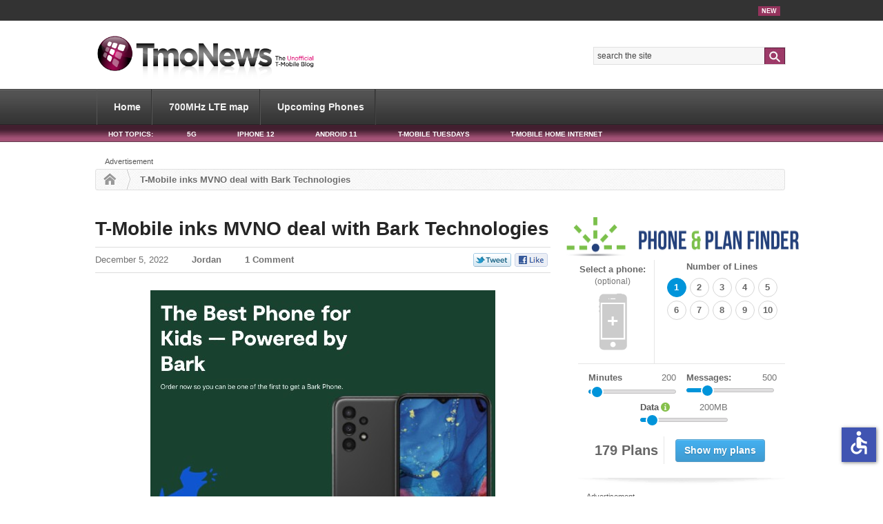

--- FILE ---
content_type: text/html; charset=UTF-8
request_url: https://www.tmonews.com/2022/12/t-mobile-inks-mvno-deal-with-bark-technologies/
body_size: 166193
content:
<!DOCTYPE html>
<html lang="en-US">
<head>

<meta charset="UTF-8" />
<meta name="viewport" content="width=device-width; initial-scale=1.0">

<title>T-Mobile inks MVNO deal with Bark Technologies - TmoNews</title>
<meta http-equiv="Content-Type" content="text/html; charset=UTF-8" />

<meta property="bt:pubDate" content="2022-12-05" />
<meta property="bt:modDate" content="2022-12-05" />
	<script src="https://slashdot.org/country.js"></script>
	<script src="//a.fsdn.com/con/js/sftheme/cmp2.js"></script>
    <script>
        window.bizx.cmp.init({ geo: window }, 'consentmanager.net');
    </script>
	<script type='text/javascript'>
		var googletag = window.googletag || {};
		googletag.cmd = googletag.cmd || [];
		function is_mobile() {
			var WindowWidth = Math.max(document.documentElement.clientWidth, window.innerWidth || 0);
			if (WindowWidth < 728) {
				return true;
			} else {
				return false;
			}
		}
		var isMobileResult = is_mobile();
	</script>
			<script type='text/javascript'>
      if (!isMobileResult) {
				googletag.cmd.push(function() {
					googletag.defineSlot('/41014381/TmoNews/TMO_Article_300x250_A', [[300, 600], [300, 250]], 'dfp-gpt-ad-300x250-a').addService(googletag.pubads());
					googletag.defineSlot('/41014381/TmoNews/TMO_Article_300x250_B', [[300, 250], [300, 600]], 'dfp-gpt-ad-300x250-b').addService(googletag.pubads());
					googletag.defineSlot('/41014381/TmoNews/TMO_Article_300x250_C', [[300, 600], [300, 250]], 'dfp-gpt-ad-300x250-c').addService(googletag.pubads());
					googletag.defineSlot('/41014381/TmoNews/TMO_Article_728x90_A', [[970, 280], [728, 90]], 'dfp-gpt-ad-728x90-a').addService(googletag.pubads());
					//googletag.defineSlot('/41014381/TmoNews/TMO_Article_728x90_B', [728, 90], 'dfp-728-90-b').addService(googletag.pubads());
					googletag.defineSlot('/41014381/TmoNews/TMO_Article_728x90_C', [728, 90], 'dfp-gpt-ad-728x90-c').addService(googletag.pubads());
				});
			}
		</script>
		<script type='text/javascript'>
		bizx.cmp.ifConsent({ purposes: 'all', vendors: 'google-ads'}, function () {
			bizx.cmp.embedScript('https://securepubads.g.doubleclick.net/tag/js/gpt.js');
		});

		googletag.cmd.push(function() {
			if (isMobileResult) {
				googletag.defineSlot('/41014381/TmoNews/TMO_Mobile_320x50_A', [320, 50], 'dfp-gpt-ad-320x50-a').addService(googletag.pubads());
				googletag.defineSlot('/41014381/TmoNews/TMO_Mobile_300x250_A', [300, 250], 'dfp-gpt-ad-300x250-mobile-a').addService(googletag.pubads());
				googletag.defineSlot('/41014381/TmoNews/TMO_Mobile_320x50_sticky', [320, 50], 'dfp-gpt-ad-320x50-b').addService(googletag.pubads());
			}
			googletag.pubads().enableAsyncRendering();
            googletag.enableServices();
		});
	</script>

<link rel="dns-prefetch" href="//a.tmonews.com/">
<link rel="dns-prefetch" href="//analytics.tmonews.com/">
<link rel="dns-prefetch" href="//disqus.com/">
<link rel="dns-prefetch" href="//s0.wp.com/">
<link rel="dns-prefetch" href="//s.gravatar.com/">
<link rel="dns-prefetch" href="//a.disquscdn.com/">
<!--<link rel="prefetch" href="//analytics.tmonews.com/piwik.js">-->
<link rel="prefetch" href="//disquscdn.com/count.js">
<link rel="prefetch" href="//www.tmonews.com/wp-content/themes/phonedog-v4/images/logo.png">

<link rel="stylesheet" href="//a.fsdn.com/con/css/sftheme/sandiego/cmp.css" type="text/css">

<META name="y_key" content="d1d88bfe7f92773e" />

<!-- Facebook Opengraph -->
<meta property="fb:app_id" content="182434055141825" />
<!-- single article / blog post -->
<meta property="og:url" content="https://www.tmonews.com/2022/12/t-mobile-inks-mvno-deal-with-bark-technologies/"/>
<meta property="og:title" content="T-Mobile inks MVNO deal with Bark Technologies" />
<meta property="og:description" content="Bark Technologies has just signed a multi-year mobile virtual network operator (MVNO) deal with T-Mobile. The company is best known for its parental control app that is used in the US, Australia, and South Africa. With the new agreement, they are the latest to use T-Mobile’s network for their Bark Phone. The Bark Phone is actually a Samsung A13 with a built-in Bark app. This allows parents to scan the texts, emails, social media accounts, and apps ... [read full article]" />
<meta property="og:type" content="article" />
<meta property="og:image" content="https://www.tmonews.com/wp-content/uploads/2022/12/t-mobile-mvno-bark-210x131.jpg" />

<link rel="pingback" href="https://www.tmonews.com/xmlrpc.php" />
<link rel="icon" href="https://www.tmonews.com/wp-content/themes/phonedog-v4/images/favicon.ico" type="image/x-icon" />
<link rel="shortcut icon" href="https://www.tmonews.com/wp-content/themes/phonedog-v4/images/favicon.ico" type="image/x-icon" />

<!-- i'm planning to minify these on completion; see the template director for the source and then reminify -->
<link rel="stylesheet" type="text/css" href="https://www.tmonews.com/wp-content/themes/phonedog-v4/style.css" media="screen" />
<link rel="stylesheet" href="//maxcdn.bootstrapcdn.com/font-awesome/4.2.0/css/font-awesome.min.css" />
<link rel="stylesheet" href="/wp-content/themes/phonedog-v4/phonetool/css/phonetool.css">


<script type="text/javascript">
/* <![CDATA[ */
(()=>{var e={};e.g=function(){if("object"==typeof globalThis)return globalThis;try{return this||new Function("return this")()}catch(e){if("object"==typeof window)return window}}(),function({ampUrl:n,isCustomizePreview:t,isAmpDevMode:r,noampQueryVarName:o,noampQueryVarValue:s,disabledStorageKey:i,mobileUserAgents:a,regexRegex:c}){if("undefined"==typeof sessionStorage)return;const d=new RegExp(c);if(!a.some((e=>{const n=e.match(d);return!(!n||!new RegExp(n[1],n[2]).test(navigator.userAgent))||navigator.userAgent.includes(e)})))return;e.g.addEventListener("DOMContentLoaded",(()=>{const e=document.getElementById("amp-mobile-version-switcher");if(!e)return;e.hidden=!1;const n=e.querySelector("a[href]");n&&n.addEventListener("click",(()=>{sessionStorage.removeItem(i)}))}));const g=r&&["paired-browsing-non-amp","paired-browsing-amp"].includes(window.name);if(sessionStorage.getItem(i)||t||g)return;const u=new URL(location.href),m=new URL(n);m.hash=u.hash,u.searchParams.has(o)&&s===u.searchParams.get(o)?sessionStorage.setItem(i,"1"):m.href!==u.href&&(window.stop(),location.replace(m.href))}({"ampUrl":"https:\/\/www.tmonews.com\/2022\/12\/t-mobile-inks-mvno-deal-with-bark-technologies\/?amp=1","noampQueryVarName":"noamp","noampQueryVarValue":"mobile","disabledStorageKey":"amp_mobile_redirect_disabled","mobileUserAgents":["Mobile","Android","Silk\/","Kindle","BlackBerry","Opera Mini","Opera Mobi"],"regexRegex":"^\\\/((?:.|\\n)+)\\\/([i]*)$","isCustomizePreview":false,"isAmpDevMode":false})})();
/* ]]> */
</script>
<meta name='robots' content='index, follow, max-image-preview:large, max-snippet:-1, max-video-preview:-1' />

	<!-- This site is optimized with the Yoast SEO plugin v - https://yoast.com/wordpress/plugins/seo/ -->
	<link rel="canonical" href="https://www.tmonews.com/2022/12/t-mobile-inks-mvno-deal-with-bark-technologies/" />
	<meta name="twitter:label1" content="Written by" />
	<meta name="twitter:data1" content="Jordan" />
	<meta name="twitter:label2" content="Est. reading time" />
	<meta name="twitter:data2" content="2 minutes" />
	<script type="application/ld+json" class="yoast-schema-graph">{"@context":"https://schema.org","@graph":[{"@type":"Article","@id":"https://www.tmonews.com/2022/12/t-mobile-inks-mvno-deal-with-bark-technologies/#article","isPartOf":{"@id":"https://www.tmonews.com/2022/12/t-mobile-inks-mvno-deal-with-bark-technologies/"},"author":{"name":"Jordan","@id":"https://www.tmonews.com/#/schema/person/2892f4944f661c85c6b8eaf6a31e896b"},"headline":"T-Mobile inks MVNO deal with Bark Technologies","datePublished":"2022-12-06T01:48:49+00:00","dateModified":"2022-12-06T01:48:51+00:00","mainEntityOfPage":{"@id":"https://www.tmonews.com/2022/12/t-mobile-inks-mvno-deal-with-bark-technologies/"},"wordCount":251,"commentCount":0,"publisher":{"@id":"https://www.tmonews.com/#organization"},"image":{"@id":"https://www.tmonews.com/2022/12/t-mobile-inks-mvno-deal-with-bark-technologies/#primaryimage"},"thumbnailUrl":"https://www.tmonews.com/wp-content/uploads/2022/12/t-mobile-mvno-bark.jpg","keywords":["Bark App","Bark Phone","Bark Technologies","mvno"],"articleSection":["News/Articles"],"inLanguage":"en-US","potentialAction":[{"@type":"CommentAction","name":"Comment","target":["https://www.tmonews.com/2022/12/t-mobile-inks-mvno-deal-with-bark-technologies/#respond"]}]},{"@type":"WebPage","@id":"https://www.tmonews.com/2022/12/t-mobile-inks-mvno-deal-with-bark-technologies/","url":"https://www.tmonews.com/2022/12/t-mobile-inks-mvno-deal-with-bark-technologies/","name":"T-Mobile inks MVNO deal with Bark Technologies - TmoNews","isPartOf":{"@id":"https://www.tmonews.com/#website"},"primaryImageOfPage":{"@id":"https://www.tmonews.com/2022/12/t-mobile-inks-mvno-deal-with-bark-technologies/#primaryimage"},"image":{"@id":"https://www.tmonews.com/2022/12/t-mobile-inks-mvno-deal-with-bark-technologies/#primaryimage"},"thumbnailUrl":"https://www.tmonews.com/wp-content/uploads/2022/12/t-mobile-mvno-bark.jpg","datePublished":"2022-12-06T01:48:49+00:00","dateModified":"2022-12-06T01:48:51+00:00","breadcrumb":{"@id":"https://www.tmonews.com/2022/12/t-mobile-inks-mvno-deal-with-bark-technologies/#breadcrumb"},"inLanguage":"en-US","potentialAction":[{"@type":"ReadAction","target":["https://www.tmonews.com/2022/12/t-mobile-inks-mvno-deal-with-bark-technologies/"]}]},{"@type":"ImageObject","inLanguage":"en-US","@id":"https://www.tmonews.com/2022/12/t-mobile-inks-mvno-deal-with-bark-technologies/#primaryimage","url":"https://www.tmonews.com/wp-content/uploads/2022/12/t-mobile-mvno-bark.jpg","contentUrl":"https://www.tmonews.com/wp-content/uploads/2022/12/t-mobile-mvno-bark.jpg","width":500,"height":333},{"@type":"BreadcrumbList","@id":"https://www.tmonews.com/2022/12/t-mobile-inks-mvno-deal-with-bark-technologies/#breadcrumb","itemListElement":[{"@type":"ListItem","position":1,"name":"Home","item":"https://www.tmonews.com/"},{"@type":"ListItem","position":2,"name":"T-Mobile inks MVNO deal with Bark Technologies"}]},{"@type":"WebSite","@id":"https://www.tmonews.com/#website","url":"https://www.tmonews.com/","name":"TmoNews","description":"Unofficial T-Mobile Blog, News, Videos, Articles and more","publisher":{"@id":"https://www.tmonews.com/#organization"},"potentialAction":[{"@type":"SearchAction","target":{"@type":"EntryPoint","urlTemplate":"https://www.tmonews.com/?s={search_term_string}"},"query-input":{"@type":"PropertyValueSpecification","valueRequired":true,"valueName":"search_term_string"}}],"inLanguage":"en-US"},{"@type":"Organization","@id":"https://www.tmonews.com/#organization","name":"TmoNews","url":"https://www.tmonews.com/","logo":{"@type":"ImageObject","inLanguage":"en-US","@id":"https://www.tmonews.com/#/schema/logo/image/","url":"https://www.tmonews.com/wp-content/uploads/2016/08/tmologo.png","contentUrl":"https://www.tmonews.com/wp-content/uploads/2016/08/tmologo.png","width":90,"height":92,"caption":"TmoNews"},"image":{"@id":"https://www.tmonews.com/#/schema/logo/image/"}},{"@type":"Person","@id":"https://www.tmonews.com/#/schema/person/2892f4944f661c85c6b8eaf6a31e896b","name":"Jordan","image":{"@type":"ImageObject","inLanguage":"en-US","@id":"https://www.tmonews.com/#/schema/person/image/","url":"https://secure.gravatar.com/avatar/fe25fbcc535befcd53ba996bf8314611deb5c1963dd7c52be9e8805000fe2158?s=96&d=wavatar&r=g","contentUrl":"https://secure.gravatar.com/avatar/fe25fbcc535befcd53ba996bf8314611deb5c1963dd7c52be9e8805000fe2158?s=96&d=wavatar&r=g","caption":"Jordan"},"description":"Jordan has been writing professionally since 2009 and has been covering tech news articles for a total of eight years. She has worked with numerous publications, such as PrepaidPhoneNews.com, Wirefly.com, MyRatePlan.com, and TmoNews.com.","sameAs":["https://x.com/thegypsywrites"],"url":"https://www.tmonews.com/author/christine-torralba/"}]}</script>
	<!-- / Yoast SEO plugin. -->


<link rel="alternate" type="application/rss+xml" title="TmoNews &raquo; Feed" href="https://www.tmonews.com/feed/" />
<link rel="alternate" type="application/rss+xml" title="TmoNews &raquo; Comments Feed" href="https://www.tmonews.com/comments/feed/" />
<link rel="alternate" type="application/rss+xml" title="TmoNews &raquo; T-Mobile inks MVNO deal with Bark Technologies Comments Feed" href="https://www.tmonews.com/2022/12/t-mobile-inks-mvno-deal-with-bark-technologies/feed/" />
<link rel="alternate" title="oEmbed (JSON)" type="application/json+oembed" href="https://www.tmonews.com/wp-json/oembed/1.0/embed?url=https%3A%2F%2Fwww.tmonews.com%2F2022%2F12%2Ft-mobile-inks-mvno-deal-with-bark-technologies%2F" />
<link rel="alternate" title="oEmbed (XML)" type="text/xml+oembed" href="https://www.tmonews.com/wp-json/oembed/1.0/embed?url=https%3A%2F%2Fwww.tmonews.com%2F2022%2F12%2Ft-mobile-inks-mvno-deal-with-bark-technologies%2F&#038;format=xml" />
<style id='wp-img-auto-sizes-contain-inline-css' type='text/css'>
img:is([sizes=auto i],[sizes^="auto," i]){contain-intrinsic-size:3000px 1500px}
/*# sourceURL=wp-img-auto-sizes-contain-inline-css */
</style>
<link rel='stylesheet' id='woo-layout-css' href='https://www.tmonews.com/wp-content/themes/whitelight/css/layout.css' type='text/css' media='all' />
<style id='wp-block-image-inline-css' type='text/css'>
.wp-block-image>a,.wp-block-image>figure>a{display:inline-block}.wp-block-image img{box-sizing:border-box;height:auto;max-width:100%;vertical-align:bottom}@media not (prefers-reduced-motion){.wp-block-image img.hide{visibility:hidden}.wp-block-image img.show{animation:show-content-image .4s}}.wp-block-image[style*=border-radius] img,.wp-block-image[style*=border-radius]>a{border-radius:inherit}.wp-block-image.has-custom-border img{box-sizing:border-box}.wp-block-image.aligncenter{text-align:center}.wp-block-image.alignfull>a,.wp-block-image.alignwide>a{width:100%}.wp-block-image.alignfull img,.wp-block-image.alignwide img{height:auto;width:100%}.wp-block-image .aligncenter,.wp-block-image .alignleft,.wp-block-image .alignright,.wp-block-image.aligncenter,.wp-block-image.alignleft,.wp-block-image.alignright{display:table}.wp-block-image .aligncenter>figcaption,.wp-block-image .alignleft>figcaption,.wp-block-image .alignright>figcaption,.wp-block-image.aligncenter>figcaption,.wp-block-image.alignleft>figcaption,.wp-block-image.alignright>figcaption{caption-side:bottom;display:table-caption}.wp-block-image .alignleft{float:left;margin:.5em 1em .5em 0}.wp-block-image .alignright{float:right;margin:.5em 0 .5em 1em}.wp-block-image .aligncenter{margin-left:auto;margin-right:auto}.wp-block-image :where(figcaption){margin-bottom:1em;margin-top:.5em}.wp-block-image.is-style-circle-mask img{border-radius:9999px}@supports ((-webkit-mask-image:none) or (mask-image:none)) or (-webkit-mask-image:none){.wp-block-image.is-style-circle-mask img{border-radius:0;-webkit-mask-image:url('data:image/svg+xml;utf8,<svg viewBox="0 0 100 100" xmlns="http://www.w3.org/2000/svg"><circle cx="50" cy="50" r="50"/></svg>');mask-image:url('data:image/svg+xml;utf8,<svg viewBox="0 0 100 100" xmlns="http://www.w3.org/2000/svg"><circle cx="50" cy="50" r="50"/></svg>');mask-mode:alpha;-webkit-mask-position:center;mask-position:center;-webkit-mask-repeat:no-repeat;mask-repeat:no-repeat;-webkit-mask-size:contain;mask-size:contain}}:root :where(.wp-block-image.is-style-rounded img,.wp-block-image .is-style-rounded img){border-radius:9999px}.wp-block-image figure{margin:0}.wp-lightbox-container{display:flex;flex-direction:column;position:relative}.wp-lightbox-container img{cursor:zoom-in}.wp-lightbox-container img:hover+button{opacity:1}.wp-lightbox-container button{align-items:center;backdrop-filter:blur(16px) saturate(180%);background-color:#5a5a5a40;border:none;border-radius:4px;cursor:zoom-in;display:flex;height:20px;justify-content:center;opacity:0;padding:0;position:absolute;right:16px;text-align:center;top:16px;width:20px;z-index:100}@media not (prefers-reduced-motion){.wp-lightbox-container button{transition:opacity .2s ease}}.wp-lightbox-container button:focus-visible{outline:3px auto #5a5a5a40;outline:3px auto -webkit-focus-ring-color;outline-offset:3px}.wp-lightbox-container button:hover{cursor:pointer;opacity:1}.wp-lightbox-container button:focus{opacity:1}.wp-lightbox-container button:focus,.wp-lightbox-container button:hover,.wp-lightbox-container button:not(:hover):not(:active):not(.has-background){background-color:#5a5a5a40;border:none}.wp-lightbox-overlay{box-sizing:border-box;cursor:zoom-out;height:100vh;left:0;overflow:hidden;position:fixed;top:0;visibility:hidden;width:100%;z-index:100000}.wp-lightbox-overlay .close-button{align-items:center;cursor:pointer;display:flex;justify-content:center;min-height:40px;min-width:40px;padding:0;position:absolute;right:calc(env(safe-area-inset-right) + 16px);top:calc(env(safe-area-inset-top) + 16px);z-index:5000000}.wp-lightbox-overlay .close-button:focus,.wp-lightbox-overlay .close-button:hover,.wp-lightbox-overlay .close-button:not(:hover):not(:active):not(.has-background){background:none;border:none}.wp-lightbox-overlay .lightbox-image-container{height:var(--wp--lightbox-container-height);left:50%;overflow:hidden;position:absolute;top:50%;transform:translate(-50%,-50%);transform-origin:top left;width:var(--wp--lightbox-container-width);z-index:9999999999}.wp-lightbox-overlay .wp-block-image{align-items:center;box-sizing:border-box;display:flex;height:100%;justify-content:center;margin:0;position:relative;transform-origin:0 0;width:100%;z-index:3000000}.wp-lightbox-overlay .wp-block-image img{height:var(--wp--lightbox-image-height);min-height:var(--wp--lightbox-image-height);min-width:var(--wp--lightbox-image-width);width:var(--wp--lightbox-image-width)}.wp-lightbox-overlay .wp-block-image figcaption{display:none}.wp-lightbox-overlay button{background:none;border:none}.wp-lightbox-overlay .scrim{background-color:#fff;height:100%;opacity:.9;position:absolute;width:100%;z-index:2000000}.wp-lightbox-overlay.active{visibility:visible}@media not (prefers-reduced-motion){.wp-lightbox-overlay.active{animation:turn-on-visibility .25s both}.wp-lightbox-overlay.active img{animation:turn-on-visibility .35s both}.wp-lightbox-overlay.show-closing-animation:not(.active){animation:turn-off-visibility .35s both}.wp-lightbox-overlay.show-closing-animation:not(.active) img{animation:turn-off-visibility .25s both}.wp-lightbox-overlay.zoom.active{animation:none;opacity:1;visibility:visible}.wp-lightbox-overlay.zoom.active .lightbox-image-container{animation:lightbox-zoom-in .4s}.wp-lightbox-overlay.zoom.active .lightbox-image-container img{animation:none}.wp-lightbox-overlay.zoom.active .scrim{animation:turn-on-visibility .4s forwards}.wp-lightbox-overlay.zoom.show-closing-animation:not(.active){animation:none}.wp-lightbox-overlay.zoom.show-closing-animation:not(.active) .lightbox-image-container{animation:lightbox-zoom-out .4s}.wp-lightbox-overlay.zoom.show-closing-animation:not(.active) .lightbox-image-container img{animation:none}.wp-lightbox-overlay.zoom.show-closing-animation:not(.active) .scrim{animation:turn-off-visibility .4s forwards}}@keyframes show-content-image{0%{visibility:hidden}99%{visibility:hidden}to{visibility:visible}}@keyframes turn-on-visibility{0%{opacity:0}to{opacity:1}}@keyframes turn-off-visibility{0%{opacity:1;visibility:visible}99%{opacity:0;visibility:visible}to{opacity:0;visibility:hidden}}@keyframes lightbox-zoom-in{0%{transform:translate(calc((-100vw + var(--wp--lightbox-scrollbar-width))/2 + var(--wp--lightbox-initial-left-position)),calc(-50vh + var(--wp--lightbox-initial-top-position))) scale(var(--wp--lightbox-scale))}to{transform:translate(-50%,-50%) scale(1)}}@keyframes lightbox-zoom-out{0%{transform:translate(-50%,-50%) scale(1);visibility:visible}99%{visibility:visible}to{transform:translate(calc((-100vw + var(--wp--lightbox-scrollbar-width))/2 + var(--wp--lightbox-initial-left-position)),calc(-50vh + var(--wp--lightbox-initial-top-position))) scale(var(--wp--lightbox-scale));visibility:hidden}}
/*# sourceURL=https://www.tmonews.com/wp-includes/blocks/image/style.min.css */
</style>
<style id='wp-block-paragraph-inline-css' type='text/css'>
.is-small-text{font-size:.875em}.is-regular-text{font-size:1em}.is-large-text{font-size:2.25em}.is-larger-text{font-size:3em}.has-drop-cap:not(:focus):first-letter{float:left;font-size:8.4em;font-style:normal;font-weight:100;line-height:.68;margin:.05em .1em 0 0;text-transform:uppercase}body.rtl .has-drop-cap:not(:focus):first-letter{float:none;margin-left:.1em}p.has-drop-cap.has-background{overflow:hidden}:root :where(p.has-background){padding:1.25em 2.375em}:where(p.has-text-color:not(.has-link-color)) a{color:inherit}p.has-text-align-left[style*="writing-mode:vertical-lr"],p.has-text-align-right[style*="writing-mode:vertical-rl"]{rotate:180deg}
/*# sourceURL=https://www.tmonews.com/wp-includes/blocks/paragraph/style.min.css */
</style>
<style id='wp-emoji-styles-inline-css' type='text/css'>

	img.wp-smiley, img.emoji {
		display: inline !important;
		border: none !important;
		box-shadow: none !important;
		height: 1em !important;
		width: 1em !important;
		margin: 0 0.07em !important;
		vertical-align: -0.1em !important;
		background: none !important;
		padding: 0 !important;
	}
/*# sourceURL=wp-emoji-styles-inline-css */
</style>
<style id='wp-block-library-inline-css' type='text/css'>
:root{--wp-block-synced-color:#7a00df;--wp-block-synced-color--rgb:122,0,223;--wp-bound-block-color:var(--wp-block-synced-color);--wp-editor-canvas-background:#ddd;--wp-admin-theme-color:#007cba;--wp-admin-theme-color--rgb:0,124,186;--wp-admin-theme-color-darker-10:#006ba1;--wp-admin-theme-color-darker-10--rgb:0,107,160.5;--wp-admin-theme-color-darker-20:#005a87;--wp-admin-theme-color-darker-20--rgb:0,90,135;--wp-admin-border-width-focus:2px}@media (min-resolution:192dpi){:root{--wp-admin-border-width-focus:1.5px}}.wp-element-button{cursor:pointer}:root .has-very-light-gray-background-color{background-color:#eee}:root .has-very-dark-gray-background-color{background-color:#313131}:root .has-very-light-gray-color{color:#eee}:root .has-very-dark-gray-color{color:#313131}:root .has-vivid-green-cyan-to-vivid-cyan-blue-gradient-background{background:linear-gradient(135deg,#00d084,#0693e3)}:root .has-purple-crush-gradient-background{background:linear-gradient(135deg,#34e2e4,#4721fb 50%,#ab1dfe)}:root .has-hazy-dawn-gradient-background{background:linear-gradient(135deg,#faaca8,#dad0ec)}:root .has-subdued-olive-gradient-background{background:linear-gradient(135deg,#fafae1,#67a671)}:root .has-atomic-cream-gradient-background{background:linear-gradient(135deg,#fdd79a,#004a59)}:root .has-nightshade-gradient-background{background:linear-gradient(135deg,#330968,#31cdcf)}:root .has-midnight-gradient-background{background:linear-gradient(135deg,#020381,#2874fc)}:root{--wp--preset--font-size--normal:16px;--wp--preset--font-size--huge:42px}.has-regular-font-size{font-size:1em}.has-larger-font-size{font-size:2.625em}.has-normal-font-size{font-size:var(--wp--preset--font-size--normal)}.has-huge-font-size{font-size:var(--wp--preset--font-size--huge)}.has-text-align-center{text-align:center}.has-text-align-left{text-align:left}.has-text-align-right{text-align:right}.has-fit-text{white-space:nowrap!important}#end-resizable-editor-section{display:none}.aligncenter{clear:both}.items-justified-left{justify-content:flex-start}.items-justified-center{justify-content:center}.items-justified-right{justify-content:flex-end}.items-justified-space-between{justify-content:space-between}.screen-reader-text{border:0;clip-path:inset(50%);height:1px;margin:-1px;overflow:hidden;padding:0;position:absolute;width:1px;word-wrap:normal!important}.screen-reader-text:focus{background-color:#ddd;clip-path:none;color:#444;display:block;font-size:1em;height:auto;left:5px;line-height:normal;padding:15px 23px 14px;text-decoration:none;top:5px;width:auto;z-index:100000}html :where(.has-border-color){border-style:solid}html :where([style*=border-top-color]){border-top-style:solid}html :where([style*=border-right-color]){border-right-style:solid}html :where([style*=border-bottom-color]){border-bottom-style:solid}html :where([style*=border-left-color]){border-left-style:solid}html :where([style*=border-width]){border-style:solid}html :where([style*=border-top-width]){border-top-style:solid}html :where([style*=border-right-width]){border-right-style:solid}html :where([style*=border-bottom-width]){border-bottom-style:solid}html :where([style*=border-left-width]){border-left-style:solid}html :where(img[class*=wp-image-]){height:auto;max-width:100%}:where(figure){margin:0 0 1em}html :where(.is-position-sticky){--wp-admin--admin-bar--position-offset:var(--wp-admin--admin-bar--height,0px)}@media screen and (max-width:600px){html :where(.is-position-sticky){--wp-admin--admin-bar--position-offset:0px}}

/*# sourceURL=wp-block-library-inline-css */
</style><style id='global-styles-inline-css' type='text/css'>
:root{--wp--preset--aspect-ratio--square: 1;--wp--preset--aspect-ratio--4-3: 4/3;--wp--preset--aspect-ratio--3-4: 3/4;--wp--preset--aspect-ratio--3-2: 3/2;--wp--preset--aspect-ratio--2-3: 2/3;--wp--preset--aspect-ratio--16-9: 16/9;--wp--preset--aspect-ratio--9-16: 9/16;--wp--preset--color--black: #000000;--wp--preset--color--cyan-bluish-gray: #abb8c3;--wp--preset--color--white: #ffffff;--wp--preset--color--pale-pink: #f78da7;--wp--preset--color--vivid-red: #cf2e2e;--wp--preset--color--luminous-vivid-orange: #ff6900;--wp--preset--color--luminous-vivid-amber: #fcb900;--wp--preset--color--light-green-cyan: #7bdcb5;--wp--preset--color--vivid-green-cyan: #00d084;--wp--preset--color--pale-cyan-blue: #8ed1fc;--wp--preset--color--vivid-cyan-blue: #0693e3;--wp--preset--color--vivid-purple: #9b51e0;--wp--preset--gradient--vivid-cyan-blue-to-vivid-purple: linear-gradient(135deg,rgb(6,147,227) 0%,rgb(155,81,224) 100%);--wp--preset--gradient--light-green-cyan-to-vivid-green-cyan: linear-gradient(135deg,rgb(122,220,180) 0%,rgb(0,208,130) 100%);--wp--preset--gradient--luminous-vivid-amber-to-luminous-vivid-orange: linear-gradient(135deg,rgb(252,185,0) 0%,rgb(255,105,0) 100%);--wp--preset--gradient--luminous-vivid-orange-to-vivid-red: linear-gradient(135deg,rgb(255,105,0) 0%,rgb(207,46,46) 100%);--wp--preset--gradient--very-light-gray-to-cyan-bluish-gray: linear-gradient(135deg,rgb(238,238,238) 0%,rgb(169,184,195) 100%);--wp--preset--gradient--cool-to-warm-spectrum: linear-gradient(135deg,rgb(74,234,220) 0%,rgb(151,120,209) 20%,rgb(207,42,186) 40%,rgb(238,44,130) 60%,rgb(251,105,98) 80%,rgb(254,248,76) 100%);--wp--preset--gradient--blush-light-purple: linear-gradient(135deg,rgb(255,206,236) 0%,rgb(152,150,240) 100%);--wp--preset--gradient--blush-bordeaux: linear-gradient(135deg,rgb(254,205,165) 0%,rgb(254,45,45) 50%,rgb(107,0,62) 100%);--wp--preset--gradient--luminous-dusk: linear-gradient(135deg,rgb(255,203,112) 0%,rgb(199,81,192) 50%,rgb(65,88,208) 100%);--wp--preset--gradient--pale-ocean: linear-gradient(135deg,rgb(255,245,203) 0%,rgb(182,227,212) 50%,rgb(51,167,181) 100%);--wp--preset--gradient--electric-grass: linear-gradient(135deg,rgb(202,248,128) 0%,rgb(113,206,126) 100%);--wp--preset--gradient--midnight: linear-gradient(135deg,rgb(2,3,129) 0%,rgb(40,116,252) 100%);--wp--preset--font-size--small: 13px;--wp--preset--font-size--medium: 20px;--wp--preset--font-size--large: 36px;--wp--preset--font-size--x-large: 42px;--wp--preset--spacing--20: 0.44rem;--wp--preset--spacing--30: 0.67rem;--wp--preset--spacing--40: 1rem;--wp--preset--spacing--50: 1.5rem;--wp--preset--spacing--60: 2.25rem;--wp--preset--spacing--70: 3.38rem;--wp--preset--spacing--80: 5.06rem;--wp--preset--shadow--natural: 6px 6px 9px rgba(0, 0, 0, 0.2);--wp--preset--shadow--deep: 12px 12px 50px rgba(0, 0, 0, 0.4);--wp--preset--shadow--sharp: 6px 6px 0px rgba(0, 0, 0, 0.2);--wp--preset--shadow--outlined: 6px 6px 0px -3px rgb(255, 255, 255), 6px 6px rgb(0, 0, 0);--wp--preset--shadow--crisp: 6px 6px 0px rgb(0, 0, 0);}:where(.is-layout-flex){gap: 0.5em;}:where(.is-layout-grid){gap: 0.5em;}body .is-layout-flex{display: flex;}.is-layout-flex{flex-wrap: wrap;align-items: center;}.is-layout-flex > :is(*, div){margin: 0;}body .is-layout-grid{display: grid;}.is-layout-grid > :is(*, div){margin: 0;}:where(.wp-block-columns.is-layout-flex){gap: 2em;}:where(.wp-block-columns.is-layout-grid){gap: 2em;}:where(.wp-block-post-template.is-layout-flex){gap: 1.25em;}:where(.wp-block-post-template.is-layout-grid){gap: 1.25em;}.has-black-color{color: var(--wp--preset--color--black) !important;}.has-cyan-bluish-gray-color{color: var(--wp--preset--color--cyan-bluish-gray) !important;}.has-white-color{color: var(--wp--preset--color--white) !important;}.has-pale-pink-color{color: var(--wp--preset--color--pale-pink) !important;}.has-vivid-red-color{color: var(--wp--preset--color--vivid-red) !important;}.has-luminous-vivid-orange-color{color: var(--wp--preset--color--luminous-vivid-orange) !important;}.has-luminous-vivid-amber-color{color: var(--wp--preset--color--luminous-vivid-amber) !important;}.has-light-green-cyan-color{color: var(--wp--preset--color--light-green-cyan) !important;}.has-vivid-green-cyan-color{color: var(--wp--preset--color--vivid-green-cyan) !important;}.has-pale-cyan-blue-color{color: var(--wp--preset--color--pale-cyan-blue) !important;}.has-vivid-cyan-blue-color{color: var(--wp--preset--color--vivid-cyan-blue) !important;}.has-vivid-purple-color{color: var(--wp--preset--color--vivid-purple) !important;}.has-black-background-color{background-color: var(--wp--preset--color--black) !important;}.has-cyan-bluish-gray-background-color{background-color: var(--wp--preset--color--cyan-bluish-gray) !important;}.has-white-background-color{background-color: var(--wp--preset--color--white) !important;}.has-pale-pink-background-color{background-color: var(--wp--preset--color--pale-pink) !important;}.has-vivid-red-background-color{background-color: var(--wp--preset--color--vivid-red) !important;}.has-luminous-vivid-orange-background-color{background-color: var(--wp--preset--color--luminous-vivid-orange) !important;}.has-luminous-vivid-amber-background-color{background-color: var(--wp--preset--color--luminous-vivid-amber) !important;}.has-light-green-cyan-background-color{background-color: var(--wp--preset--color--light-green-cyan) !important;}.has-vivid-green-cyan-background-color{background-color: var(--wp--preset--color--vivid-green-cyan) !important;}.has-pale-cyan-blue-background-color{background-color: var(--wp--preset--color--pale-cyan-blue) !important;}.has-vivid-cyan-blue-background-color{background-color: var(--wp--preset--color--vivid-cyan-blue) !important;}.has-vivid-purple-background-color{background-color: var(--wp--preset--color--vivid-purple) !important;}.has-black-border-color{border-color: var(--wp--preset--color--black) !important;}.has-cyan-bluish-gray-border-color{border-color: var(--wp--preset--color--cyan-bluish-gray) !important;}.has-white-border-color{border-color: var(--wp--preset--color--white) !important;}.has-pale-pink-border-color{border-color: var(--wp--preset--color--pale-pink) !important;}.has-vivid-red-border-color{border-color: var(--wp--preset--color--vivid-red) !important;}.has-luminous-vivid-orange-border-color{border-color: var(--wp--preset--color--luminous-vivid-orange) !important;}.has-luminous-vivid-amber-border-color{border-color: var(--wp--preset--color--luminous-vivid-amber) !important;}.has-light-green-cyan-border-color{border-color: var(--wp--preset--color--light-green-cyan) !important;}.has-vivid-green-cyan-border-color{border-color: var(--wp--preset--color--vivid-green-cyan) !important;}.has-pale-cyan-blue-border-color{border-color: var(--wp--preset--color--pale-cyan-blue) !important;}.has-vivid-cyan-blue-border-color{border-color: var(--wp--preset--color--vivid-cyan-blue) !important;}.has-vivid-purple-border-color{border-color: var(--wp--preset--color--vivid-purple) !important;}.has-vivid-cyan-blue-to-vivid-purple-gradient-background{background: var(--wp--preset--gradient--vivid-cyan-blue-to-vivid-purple) !important;}.has-light-green-cyan-to-vivid-green-cyan-gradient-background{background: var(--wp--preset--gradient--light-green-cyan-to-vivid-green-cyan) !important;}.has-luminous-vivid-amber-to-luminous-vivid-orange-gradient-background{background: var(--wp--preset--gradient--luminous-vivid-amber-to-luminous-vivid-orange) !important;}.has-luminous-vivid-orange-to-vivid-red-gradient-background{background: var(--wp--preset--gradient--luminous-vivid-orange-to-vivid-red) !important;}.has-very-light-gray-to-cyan-bluish-gray-gradient-background{background: var(--wp--preset--gradient--very-light-gray-to-cyan-bluish-gray) !important;}.has-cool-to-warm-spectrum-gradient-background{background: var(--wp--preset--gradient--cool-to-warm-spectrum) !important;}.has-blush-light-purple-gradient-background{background: var(--wp--preset--gradient--blush-light-purple) !important;}.has-blush-bordeaux-gradient-background{background: var(--wp--preset--gradient--blush-bordeaux) !important;}.has-luminous-dusk-gradient-background{background: var(--wp--preset--gradient--luminous-dusk) !important;}.has-pale-ocean-gradient-background{background: var(--wp--preset--gradient--pale-ocean) !important;}.has-electric-grass-gradient-background{background: var(--wp--preset--gradient--electric-grass) !important;}.has-midnight-gradient-background{background: var(--wp--preset--gradient--midnight) !important;}.has-small-font-size{font-size: var(--wp--preset--font-size--small) !important;}.has-medium-font-size{font-size: var(--wp--preset--font-size--medium) !important;}.has-large-font-size{font-size: var(--wp--preset--font-size--large) !important;}.has-x-large-font-size{font-size: var(--wp--preset--font-size--x-large) !important;}
/*# sourceURL=global-styles-inline-css */
</style>

<style id='classic-theme-styles-inline-css' type='text/css'>
/*! This file is auto-generated */
.wp-block-button__link{color:#fff;background-color:#32373c;border-radius:9999px;box-shadow:none;text-decoration:none;padding:calc(.667em + 2px) calc(1.333em + 2px);font-size:1.125em}.wp-block-file__button{background:#32373c;color:#fff;text-decoration:none}
/*# sourceURL=/wp-includes/css/classic-themes.min.css */
</style>
<link rel='stylesheet' id='cptch_stylesheet-css' href='https://www.tmonews.com/wp-content/plugins/captcha/css/style.css' type='text/css' media='all' />
<link rel='stylesheet' id='dashicons-css' href='https://www.tmonews.com/wp-includes/css/dashicons.min.css' type='text/css' media='all' />
<link rel='stylesheet' id='cptch_desktop_style-css' href='https://www.tmonews.com/wp-content/plugins/captcha/css/desktop_style.css' type='text/css' media='all' />
<script type="text/javascript" src="https://www.tmonews.com/wp-includes/js/jquery/jquery.min.js" id="jquery-core-js"></script>
<script type="text/javascript" src="https://www.tmonews.com/wp-includes/js/jquery/jquery-migrate.min.js" id="jquery-migrate-js"></script>
<script type="text/javascript" src="https://www.tmonews.com/wp-content/themes/phonedog-v4/includes/js/general.js" id="general-js"></script>
<script type="text/javascript" src="https://www.tmonews.com/wp-content/themes/whitelight/includes/js/third-party.js" id="third party-js"></script>
<link rel="EditURI" type="application/rsd+xml" title="RSD" href="https://www.tmonews.com/xmlrpc.php?rsd" />
<link rel='shortlink' href='https://www.tmonews.com/?p=54511' />
<!-- Markup (JSON-LD) structured in schema.org START -->
<script type="application/ld+json">
{
    "@context": "https://schema.org",
    "@type": "WebSite",
    "name": "TmoNews",
    "alternateName": "The Unofficial T-Mobile Blog",
    "url": "http://www.tmonews.com",
    "potentialAction": [
        {
            "@type": "SearchAction",
            "target": "http://www.tmonews.com/?s={search_term_string}",
            "query-input": "required name=search_term_string"
        }
    ]
}
</script>
<script type="application/ld+json">
{
    "@context": "https://schema.org",
    "@type": "NewsArticle",
    "mainEntityOfPage": {
        "@type": "WebPage",
        "@id": "https://www.tmonews.com/2022/12/t-mobile-inks-mvno-deal-with-bark-technologies/"
    },
    "headline": "T-Mobile inks MVNO deal with Bark Technologies",
    "datePublished": "2022-12-05T20:48:49-0500",
    "dateModified": "2022-12-05T20:48:51-0500",
    "author": {
        "@type": "Person",
        "name": "Jordan"
    },
    "description": "Bark Technologies has just signed a multi-year mobile virtual network operator (MVNO) deal with T-Mobile. The ",
    "image": {
        "@type": "ImageObject",
        "url": "https://www.tmonews.com/wp-content/uploads/2022/12/t-mobile-mvno-bark.jpg",
        "width": 500,
        "height": 333
    },
    "publisher": {
        "@type": "Organization",
        "name": "TmoNews",
        "logo": {
            "@type": "ImageObject",
            "url": "http://www.tmonews.com/images/tmonews-banner.png",
            "width": 530,
            "height": 60
        }
    }
}
</script>
<!-- Markup (JSON-LD) structured in schema.org END -->
<link rel="alternate" type="text/html" media="only screen and (max-width: 640px)" href="https://www.tmonews.com/2022/12/t-mobile-inks-mvno-deal-with-bark-technologies/?amp=1">
<!-- Always force latest IE rendering engine (even in intranet) & Chrome Frame -->
<meta http-equiv="X-UA-Compatible" content="IE=edge,chrome=1" />
<!--  Mobile viewport scale | Disable user zooming as the layout is optimised -->
<meta content="initial-scale=1.0" name="viewport"/>

<link rel="amphtml" href="https://www.tmonews.com/2022/12/t-mobile-inks-mvno-deal-with-bark-technologies/?amp=1"><style>#amp-mobile-version-switcher{left:0;position:absolute;width:100%;z-index:100}#amp-mobile-version-switcher>a{background-color:#444;border:0;color:#eaeaea;display:block;font-family:-apple-system,BlinkMacSystemFont,Segoe UI,Roboto,Oxygen-Sans,Ubuntu,Cantarell,Helvetica Neue,sans-serif;font-size:16px;font-weight:600;padding:15px 0;text-align:center;-webkit-text-decoration:none;text-decoration:none}#amp-mobile-version-switcher>a:active,#amp-mobile-version-switcher>a:focus,#amp-mobile-version-switcher>a:hover{-webkit-text-decoration:underline;text-decoration:underline}</style><link rel="icon" href="https://www.tmonews.com/wp-content/uploads/2016/08/tmologo.png" sizes="32x32" />
<link rel="icon" href="https://www.tmonews.com/wp-content/uploads/2016/08/tmologo.png" sizes="192x192" />
<link rel="apple-touch-icon" href="https://www.tmonews.com/wp-content/uploads/2016/08/tmologo.png" />
<meta name="msapplication-TileImage" content="https://www.tmonews.com/wp-content/uploads/2016/08/tmologo.png" />
<!-- Woo Custom Styling -->
<style type="text/css">
#content { background: #ffffff !important; }
.ie #header { filter: none; }
#header { background: #ffffff !important; }
a.button, a.comment-reply-link, #commentform #submit, #contact-page .submit, body input[type="submit"] { background: #94335c !important; border-color: #94335c !important; filter: none; }
a.button:hover, a.button.hover, a.button.active, a.comment-reply-link:hover, #commentform #submit:hover, #contact-page .submit:hover, body input[type="submit"] { background: #94335c !important; opacity: 0.9; }
.nav a:hover, .nav li ul, .nav li.current_page_item a, .nav li.current_page_parent a, .nav li.current-menu-ancestor a, .nav li.current-cat a, .nav li.li.current-menu-item a, .nav li:hover > a { background-color: #94335c !important; }
</style>

<!-- Woo Custom Typography -->
<style type="text/css">
body { font:normal 13px/1.5em "Helvetica Neue", Helvetica, sans-serif;color:#585858; }
#navigation, #navigation .nav a { font:bold 14px/1.4em "Helvetica Neue", Helvetica, sans-serif;color:#efefef; }
#intro h1 { font:normal 23px/1.3em "Helvetica Neue", Helvetica, sans-serif;color:#585858; }
.page header h1 { font:bold 22px/1.2em "Helvetica Neue", Helvetica, sans-serif;color:#252525; }
.post header h1, .post header h1 a:link, .post header h1 a:visited { font:bold 28px/1.2em "Helvetica Neue", Helvetica, sans-serif;color:#252525; }
.post-meta { font:normal 13px/1em "Helvetica Neue", Helvetica, sans-serif;color:#727272; }
.entry, .entry p { font:normal 15px/1.5em "Helvetica Neue", Helvetica, sans-serif;color:#585858; } h1, h2, h3, h4, h5, h6 { font-family: "Helvetica Neue", Helvetica, sans-serif, arial, sans-serif; }
.widget h3 { font:bold 13px/1em "Helvetica Neue", Helvetica, sans-serif;color:#585858; }
.widget h3 { font:bold 13px/1em "Helvetica Neue", Helvetica, sans-serif;color:#585858; }
</style>

<!-- Alt Stylesheet -->
<link href="https://www.tmonews.com/wp-content/themes/whitelight/styles/default.css" rel="stylesheet" type="text/css" />

<!-- Custom Favicon -->
<link rel="shortcut icon" href="https://www.tmonews.com/wp-content/uploads/2016/08/tmologo.png"/>

<!-- Woo Shortcodes CSS -->
<link href="https://www.tmonews.com/wp-content/themes/whitelight/functions/css/shortcodes.css" rel="stylesheet" type="text/css" />

<!-- Custom Stylesheet FOO! -->
<link href="https://www.tmonews.com/wp-content/themes/phonedog-v4/custom.css" rel="stylesheet" type="text/css" />

<script type='text/javascript' src='/wp-content/themes/phonedog-v4/js/paging.js'></script>
<script type='text/javascript' src='/wp-content/themes/phonedog-v4/js/jquery-ui.min.js'></script>
<script type='text/javascript' src='/wp-content/themes/phonedog-v4/js/sidebar_tool.js'></script>
    <script type='text/javascript' src='/wp-content/themes/phonedog-v4/js/accessibility.js'></script>
    <script type="text/javascript">
        window.addEventListener('load', function() { new Accessibility(); }, false);
    </script>
<!-- remove width and height attributes on img tags which wordpress adds automatically to inserted image uploads -->
<script type="text/javascript">
jQuery.noConflict();
jQuery(document).ready(function($){
    showrotatingtable(676);
    $('img').each(function(){
        $(this).removeAttr('width');
        $(this).removeAttr('height');
    });

    // Load deferred for consent scripts
    bizx.cmp.ifConsent('', 'all', function () {
        var list = onConsentDeferredTags || [];
        var i = 0;
        for(i = 0; i < list.length; i++) {
          $('body').append(list[i]);
        }
        $('#disqus_thread').css('display', 'block');
    });
});
</script>
<!--[if lt IE 9]>
<script src="https://www.tmonews.com/wp-content/themes/whitelight/includes/js/respond-IE.js"></script>
<![endif]-->

<!--<script type="text/javascript">
	/* Version: 0.7 */
	/* <![CDATA[ */
	try {
		var _mag = _mag || {};
		_mag.kw = 'Bark App,Bark Phone,Bark Technologies,mvno';
		_mag.kw_encoded = 0;
		_mag.shortName = 'phonedog-electronics';
		_mag.default_protocol = ('https:' == document.location.protocol ? 'https:' : 'http:');
		_mag.startTime = (new Date()).getTime();
		(function(d,t)
		{ var mag = d.createElement('script'); mag.type = 'text/javascript'; mag.async = true; mag.src = t; var head = d.getElementsByTagName('head')[0] || d.documentElement; head.insertBefore(mag, head.firstChild); }
		)(document, _mag.default_protocol + '//d3ezl4ajpp2zy8.cloudfront.net/phonedog-electronics_tag.js');
	} catch (e) {}
	/* ]]> */
</script>-->
	<style>
		.qc-cmp-publisher-logo, .qc-cmp-nav-bar-publisher-logo {
			background-color: #016765;
		}

		/* The Modal (background) */
		.modal-custom {
			display: none; /* Hidden by default */
			position: fixed; /* Stay in place */
			z-index: 1; /* Sit on top */
			padding-top: 100px; /* Location of the box */
			left: 0;
			top: 0;
			width: 70%; /* Full width */
			height: 100%; /* Full height */
			overflow: no-display; /* Enable scroll if needed */
			background-color: rgb(0,0,0); /* Fallback color */
			background-color: rgba(0,0,0,0.4); /* Black w/ opacity */
		}

		.modal-custom {
			max-width: 100%;
		}

		/* Modal Content */
		.modal-content {
			background-color: #fefefe;
			margin: auto;
			padding: 20px;
			border: 1px solid #888;
			overflow: auto; 
			max-height:70%; 
			width:50%;
			font-style: normal;			
		}
		@media screen and (max-width: 950px) {
			.modal-content {
				width:65%;
			}
		}

		/* The Close Button */
		.close {
			color: #aaaaaa;
			float: right;
			font-size: 28px;
			font-weight: bold;
		}

		.close:hover,
		.close:focus {
			color: #000;
			text-decoration: none;
			cursor: pointer;
		}

		.opt-out:hover {
			color: #0A246A;
			text-decoration: none;
		}

		.opt-out {
			font-weight: bold;
			/*display: inline-block;*/
			padding: 0 10px;
			font-size: 11px;
			color: black;
			background-color: white;
		}

		.green.button {
			background-attachment:scroll;
			background-clip:border-box;
			background-color:rgb(0, 204, 0);
			background-image:none;
			background-origin:padding-box;
			background-position-x:0%;
			background-position-y:0%;
			background-repeat-x:;
			border-bottom-color:rgba(0, 0, 0, 0);
			border-bottom-left-radius:4px;
			border-bottom-right-radius:4px;
			border-bottom-style:solid;
			border-bottom-width:1px;
			border-image-outset:0px;
			border-image-repeat:stretch;
			border-image-slice:100%;
			border-image-source:none;
			border-image-width:1;
			border-left-color:rgba(0, 0, 0, 0);
			border-left-style:solid;
			border-left-width:1px;
			border-right-color:rgba(0, 0, 0, 0);
			border-right-style:solid;
			border-right-width:1px;
			border-top-color:rgba(0, 0, 0, 0);
			border-top-left-radius:4px;
			border-top-right-radius:4px;
			border-top-style:solid;
			border-top-width:1px;
			box-sizing:border-box;
			color:rgb(255, 255, 255);
			cursor:pointer;
			display:block;
			font-family:Lato, sans-serif;
			font-size:14px;
			font-weight:700;
			height:46px;
			line-height:14px;
			margin-bottom:14px;
			margin-left:0px;
			margin-right:0px;
			margin-top:0px;
			padding-bottom:15px;
			padding-left:15px;
			padding-right:15px;
			padding-top:15px;
			position:relative;
			text-align:center;
			text-decoration-color:rgb(255, 255, 255);
			text-decoration-line:none;
			text-decoration-style:solid;
			text-size-adjust:100%;
			transition-delay:0s, 0s;
			transition-duration:0.125s, 0.125s;
			transition-property:background-color, color;
			transition-timing-function:ease-out, ease-out;
			vertical-align:middle;
			-webkit-appearance:none;
			-webkit-font-smoothing:antialiased;
		}

		#ccpa-modal .ccpa-modal-inner h3 {
			padding-bottom: 1rem;
			line-height: 1.4;
			margin-top: 0;
			margin-bottom: 0.5rem;
		}

		#ccpa-modal .modal-custom {
			max-width: 100%;
			width: 60%;
		}

		#ccpa-modal b {
			font-family: "Lato",sans-serif;
			font-weight: normal;
			line-height: 1.5;
			color: #333;
			-webkit-font-smoothing: antialiased;
		}

		.overlay-custom {
			display: none;
			position: fixed;
			top: 0;
			left: 0;
			width: 100%;
			max-width: 100%;
			width: 100%;
			height: 100%;
			background: rgba(0, 0, 0, .7);
			z-index: 100;
		}
		.overlay-custom.modal-custom#ccpa-modal {
			width: 100%;
		}

		#ccpa-modal {
			width: 100%;
		}

		#ccpa-modal h2 {
			font-family: arial;
			font-size: 20px;
			text-align: center;
		}
		#ccpa-modal ul {
		margin-left: 30px;
		margin-bottom: 16px;
		}

		#ccpa-modal li {
		list-style: disc;
		}

		#ccpa-modal p {
		margin: 15px 0;
		}

		.ccpa-modal-inner div {
		display: flex;
		justify-content: end;
		}

        .button-outer {
            border-radius:25px;
            border:1px solid #428DE7;
            padding: 4px 0 4px 4px;
            width: 325px;
            cursor: pointer;
        }

        .button-img {
            display:inline-block;
            margin-right:8px;
            vertical-align: top;
        }

        .do-not-sell {
            display:inline-block;
            line-height: 14px;
            color: #000;
            font-size: 12px;
            font-style: normal;
            font-weight: bold;
        }

	</style>
</head>

<body class="wp-singular post-template-default single single-post postid-54511 single-format-standard wp-theme-whitelight wp-child-theme-phonedog-v4 chrome layout-left-content">
<div id="fb-root"></div>
<div id="wrapper">
	
	<div id="top">
		<nav class="col-full" role="navigation">
					<div class="announcement"><span class="new">NEW</span> </div>
		</nav>


	</div><!-- /#top -->

    
	<header id="header">

		<div class="col-full">

		<a id="logo" href="https://www.tmonews.com">
		<img src="https://www.tmonews.com/wp-content/themes/phonedog-v4/images/logo.png" alt="tmo news" >
		</a>


    <div class="featured-mobile-header mobile-sponsors">
		<div id='dfp-gpt-ad-320x50-a' style='height:50px; width:320px;margin:auto;'>
		</div>
		<script>
			if(document.getElementById("dfp-gpt-ad-320x50-a").offsetLeft > 0){
				googletag.cmd.push(function() { googletag.display('dfp-gpt-ad-320x50-a'); });
			}
		</script>
    </div>

	    <hgroup>

			<h1 class="site-title"><a href="https://www.tmonews.com">TmoNews</a></h1>
			<h2 class="site-description">Unofficial T-Mobile Blog, News, Videos, Articles and more</h2>
			<h3 class="nav-toggle"><a href="#navigation">Navigation</a></h3>

		</hgroup>


				<div class="search_main fix">
		    <form method="get" class="searchform" action="https://www.tmonews.com/" >
		        <input id="s" type="text" class="field s" name="s" value="search the site" onFocus="if ( this.value == 'search the site' ) { this.value = ''; }" onBlur="if ( this.value == '' ) { this.value = 'search the site'; }" />
                <input id="submit" type="image" src="https://www.tmonews.com/wp-content/themes/phonedog-v4/images/search-button.png" class="search-submit" name="submit" alt="Submit" />
                <label for="s">Search</label>

		    </form>
		</div><!--/.search_main-->
		
		</div><!-- /.col-full -->


		<nav id="navigation" role="navigation">
			<div class="navblock">
			<ul id="main-nav" class="nav fl"><li id="menu-item-30622" class="menu-item menu-item-type-custom menu-item-object-custom menu-item-home menu-item-30622"><a href="https://www.tmonews.com">Home</a></li>
<li id="menu-item-38655" class="menu-item menu-item-type-post_type menu-item-object-page menu-item-38655"><a href="https://www.tmonews.com/700mhz-lte-map/">700MHz LTE map</a></li>
<li id="menu-item-30645" class="menu-item menu-item-type-taxonomy menu-item-object-category menu-item-30645"><a href="https://www.tmonews.com/category/upcoming-phones/">Upcoming Phones</a></li>
</ul>
			</div><!-- /.navblock -->
		</nav><!-- /#navigation -->




<div id="hottopics">

	<div class="hottopics-navblock">


    <ul id="hottopics-nav" class="menu"><li id="menu-item-30647" class="menu-item menu-item-type-custom menu-item-object-custom menu-item-30647"><a href="#">HOT TOPICS:</a></li>
<li id="menu-item-33245" class="menu-item menu-item-type-custom menu-item-object-custom menu-item-33245"><a href="https://www.tmonews.com/tag/5g">5G</a></li>
<li id="menu-item-36501" class="menu-item menu-item-type-custom menu-item-object-custom menu-item-36501"><a href="https://www.tmonews.com/tag/iphone-12/">iPhone 12</a></li>
<li id="menu-item-34947" class="menu-item menu-item-type-custom menu-item-object-custom menu-item-34947"><a href="https://www.tmonews.com/tag/android-11/">Android 11</a></li>
<li id="menu-item-33039" class="menu-item menu-item-type-custom menu-item-object-custom menu-item-33039"><a href="https://www.tmonews.com/tag/t-mobile-tuesdays/">T-Mobile Tuesdays</a></li>
<li id="menu-item-30649" class="menu-item menu-item-type-custom menu-item-object-custom menu-item-30649"><a href="https://www.tmonews.com/tag/t-mobile-home-internet/">T-Mobile Home Internet</a></li>
</ul>  </div><!-- /.hottopics-navblock -->

</div><!-- /#hottopics -->



	<div id="after-header-ads">
	    <div id="voiphead">
            <div id='dfp-gpt-ad-728x90-a' class='featured-under-header sponsor-dfp'>
                <script type='text/javascript'>
                googletag.cmd.push(function() { googletag.display('dfp-gpt-ad-728x90-a'); });
                </script>
            </div>
        </div>

		</div>

	</div> <!-- #after-header-ads -->




	
	</header><!-- /#header -->

    <div id="content">

    	<div class="col-full">

    						<section id="breadcrumbs">
					<div class="breadcrumb breadcrumbs woo-breadcrumbs"><div class="breadcrumb-trail"><span class="trail-before"><span class="breadcrumb-title">You are here:</span></span> <a href="https://www.tmonews.com" title="TmoNews" rel="home" class="trail-begin">Home</a> <span class="sep">&gt;</span> <span class="trail-end">T-Mobile inks MVNO deal with Bark Technologies</span></div></div>				</section><!--/#breadcrumbs -->
			
			<section id="main" class="col-left">

	        				<article class="fix post-54511 post type-post status-publish format-standard has-post-thumbnail hentry category-news-articles tag-bark-app tag-bark-phone tag-bark-technologies tag-mvno" id="post-54511">

						                


	                <div class="post-body">

	                	<header>

		            	    <h1 class="post-title"><a href="https://www.tmonews.com/2022/12/t-mobile-inks-mvno-deal-with-bark-technologies/">T-Mobile inks MVNO deal with Bark Technologies</a></h1>

	                	</header>


						    <aside class="post-meta">
    <ul class="post-metadata">
      <li class="post-date">
        December 5, 2022      </li>
      <li class="post-author">
        <a href="https://www.tmonews.com/author/christine-torralba/" title="Posts by Jordan" rel="author">Jordan</a>      </li>
            <li class="post-comments">
        <a href="https://www.tmonews.com/2022/12/t-mobile-inks-mvno-deal-with-bark-technologies/?noamp=mobile#respond"><span class="dsq-postid" data-dsqidentifier="54511 https://www.tmonews.com/?p=54511">Leave a comment</span></a>      </li>
                </ul>
    
    <div class="social-media-buttons">

<div class="ajax-share-widget" id="sharing-54511">
		<div class="platform twitter" id="tweet-newshare-54511"></div>
		<div class="platform facebook" id="fb-newshare-54511"></div>
	</div>

</div>
    
    </aside>
    	                	<section class="entry fix">
							<!--
							<div style="border: solid 1px #ddd;padding: 10px;margin-bottom: 20px;position: relative;"><em style="font-style: normal;left:20px;font-size: 10px;positin: inherit;position: absolute;top: -14px;background: white;font-weight: bold;padding: 0px 2px;">PhoneDog Media Exclusive</em><div style="background-image: url(http://im5.com/images/sprite-s7c5af831b4.png);background-position: 0 -212px;background-repeat: no-repeat;display: block;height: 20px;width: 60px;float: left;margin-right: 20px;margin-bottom: 20px;margin-top: 20px;"></div><b>Download iM5, now available in the <a href="https://itunes.apple.com/us/app/im5-do-it/id822280579?mt=8" target="_blank">App Store</a> and <a href="https://play.google.com/store/apps/details?id=com.im5.im5" target="_blank">Google Play</a></b>.  iM5 is a PhoneDog Media backed Social Platform to inspire real-life action through the crowdsourcing of ideas. <a href="https://vimeo.com/88310228" target="_blank">See the video</a></div>
							-->

							<div class="mobile-sponsors article-partners">
								<!-- /41014381/TmoNews/TMO_Mobile_300x250_A -->
							</div>


							<div class="wp-block-image">
<figure class="aligncenter size-full"><img fetchpriority="high" decoding="async" width="500" height="333" src="https://www.tmonews.com/wp-content/uploads/2022/12/t-mobile-mvno-bark.jpg" alt="" class="wp-image-54513" srcset="https://www.tmonews.com/wp-content/uploads/2022/12/t-mobile-mvno-bark.jpg 500w, https://www.tmonews.com/wp-content/uploads/2022/12/t-mobile-mvno-bark-375x250.jpg 375w" sizes="(max-width: 500px) 100vw, 500px" /></figure>
</div>


<p>Bark Technologies has just signed a multi-year mobile virtual network operator (MVNO) deal with T-Mobile. The company is best known for its parental control app that is used in the US, Australia, and South Africa. With the new agreement, they are the latest to use T-Mobile’s network for their Bark Phone.</p>



<p>The Bark Phone is actually a Samsung A13 with a built-in Bark app. This allows parents to scan the texts, emails, social media accounts, and apps of their child for any potential dangers. It also comes with GPS location tracking, contact management, and call blocking. Because the settings are native to the device, kids can’t tamper with these.&nbsp;</p>



<p>Bark’s website says that they have been able to detect 629,000 self-harm situations and 2.6 million instances of severe bullying. The app has also notified families about potential online predators with the help of their AI.&nbsp;</p>



<p>According to Recon Analytics’ Roger Entner, the number of potential wireless subscribers of the app have risen after what transpired in the Uvalde, Texas mass school shooting. This is because many parents have given their children a smartphone to use. But even though they were given a smartphone, parents still want to know what’s going on in their devices. And this is where Bark’s app comes into the picture.&nbsp;</p>



<p>A Bark Phone plan starts at $49 per month and does not need a contract. You can learn more about <a aria-label="T-Mobile inks MVNO deal with Bark Technologies" href="https://www.bark.us/">Bark here</a>.</p>



<p></p>



<p>Source: <a aria-label="T-Mobile inks MVNO deal with Bark Technologies" href="https://www.fiercewireless.com/wireless/bark-technologies-strikes-mvno-deal-t-mobile-child-safety-phone"><em>Fierce Wireless</em></a></p>

							<!-- YieldMo Tag for tmonews homepage Apps we like footer -->
							<div id="ym_672859783984521084" class="ym"></div>
							<script type="text/javascript">
                                function yTrack(){
                                    (function(e,t){if(t._ym===void 0){t._ym="";var m=e.createElement("script");m.type="text/javascript",m.async=!0,m.src="//static.yieldmo.com/ym.min.js",(e.getElementsByTagName("head")[0]||e.getElementsByTagName("body")[0]).appendChild(m)}else t._ym instanceof String||void 0===t._ym.chkPls||t._ym.chkPls()})(document,window);
                                }
                                bizx.cmp.ifConsent('all', 'all', yTrack);
                            </script>

													</section>

						<p class="tags">Tags: <a href="https://www.tmonews.com/tag/bark-app/" rel="tag">Bark App</a>, <a href="https://www.tmonews.com/tag/bark-phone/" rel="tag">Bark Phone</a>, <a href="https://www.tmonews.com/tag/bark-technologies/" rel="tag">Bark Technologies</a>, <a href="https://www.tmonews.com/tag/mvno/" rel="tag">mvno</a></p>
					</div>

	            </article><!-- .post -->

				<!--<aside id="post-banner">
				  <div id="post-banner-ad" class="ad">
					<script type="text/javascript">GA_googleFillSlot("tmo_postbanner_html");</script>
				  </div>
				</aside>-->

										<aside id="post-author" class="fix">
						<div class="profile-image"><img alt='' src='https://secure.gravatar.com/avatar/fe25fbcc535befcd53ba996bf8314611deb5c1963dd7c52be9e8805000fe2158?s=70&#038;d=wavatar&#038;r=g' srcset='https://secure.gravatar.com/avatar/fe25fbcc535befcd53ba996bf8314611deb5c1963dd7c52be9e8805000fe2158?s=140&#038;d=wavatar&#038;r=g 2x' class='avatar avatar-70 photo' height='70' width='70' decoding='async'/></div>
						<div class="profile-content">
							<span class="title h3-replacement">About Jordan</span>
							Jordan has been writing professionally since 2009 and has been covering tech news articles for a total of eight years. She has worked with numerous publications, such as PrepaidPhoneNews.com, Wirefly.com, MyRatePlan.com, and TmoNews.com.							<div class="profile-link">
								<a href="https://www.tmonews.com/author/christine-torralba/">
									View all posts by Jordan <span class="meta-nav">&rarr;</span>								</a>
							</div><!-- #profile-link	-->
						</div><!-- .post-entries -->
					</aside><!-- .post-author-box -->
					          <!--<div id="after-content-ad" class="ad">
            <script type="text/javascript">GA_googleFillSlot("tmo_mpupost_html");</script>
          </div>-->

		        <nav id="post-entries" class="fix">
		            <div class="nav-prev fl"><a href="https://www.tmonews.com/2022/12/t-mobile-gives-some-employees-a-1-hour-raise-other-incentives/" rel="prev"><span class="meta-nav">&larr;</span> T-Mobile gives some employees a $1/hour raise + other incentives</a></div>
		            <div class="nav-next fr"><a href="https://www.tmonews.com/2022/12/t-mobile-publishes-its-2022-state-of-fixed-wireless-access-report/" rel="next"><em>T-Mobile publishes its 2022 State of Fixed Wireless Access report</em> <span class="meta-nav">&rarr;</span></a></div>
		        </nav><!-- #post-entries -->

	            
<div id="disqus_thread"></div>

			</section><!-- #main -->

	        <aside id="sidebar" class="col-right">
	<div class="phone-tool-wrap" >
		<div id="sidetool"><div class="view view-plans view-id-plans view-display-id-sidebar_tool view-dom-id-67219bf1b431b763754411a64d168fd2">
      <div class="view-filters">
      <form action="" method="get" id="views-exposed-form-plans-sidebar-tool" accept-charset="UTF-8"><div><div class="views-exposed-form">
  <h2><img src="/images/sidebar-tool-header.png" alt="" /></h2>
  <div class="views-exposed-widgets clearfix">
  	    <div class="col select-a-phone">
      <div id="select-a-phone" class="views-exposed-widget views-widget-filter-edit-field-select-a-phone">
        <label>Select a phone:<br /><span>(optional)</span></label>
        <div class="phone-select"><span>+</span></div>
      </div>
      <div id="selected-phone"></div>
      <div id="phone-overlay" class="overlay"></div>
      <div id="edit-field-associated-plans-nid-wrapper" class="views-exposed-widget views-widget-filter-edit-field-associated-plans-nid">
        <div class="views-widget">
          <div class="form-item form-type-select form-item-field-associated-plans-nid">
 <select id="edit-field-associated-plans-nid" name="field_associated_plans_nid" class="form-select"><option value="All" selected="selected">- Any -</option><option value="14"> 3G|4G U301 USB Modem </option><option value="15"> Acer Aspire One Netbook </option><option value="4377"> Acer Liquid M220 </option><option value="4485"> Airave 2.5 Plus </option><option value="847"> Alcatel 510A </option><option value="856"> Alcatel 768 </option><option value="848"> Alcatel 871A GoPhone </option><option value="4476"> Alcatel A392G </option><option value="4111"> Alcatel Fling </option><option value="4318"> Alcatel One Touch 991 </option><option value="857"> Alcatel One Touch Evolve </option><option value="4709"> Alcatel OneTouch Conquest </option><option value="4710"> Alcatel OneTouch Elevate </option><option value="4461"> Alcatel OneTouch Evolve 2 </option><option value="851"> ALCATEL ONETOUCH Fierce </option><option value="4460"> Alcatel OneTouch Fierce 2 </option><option value="4325"> Alcatel Onetouch Idol 3 (4.7&quot;) </option><option value="4333"> Alcatel Onetouch Idol 3 (5.5&quot;) </option><option value="4471"> Alcatel OneTouch Pop 7 </option><option value="4458"> Alcatel OneTouch Pop Icon </option><option value="4466"> Alcatel OneTouch Pop Mega </option><option value="4457"> Alcatel OneTouch Pop Star LTE </option><option value="4388"> Alcatel OneTouch Retro </option><option value="858"> ALCATEL OneTouch Sonic LTE </option><option value="4332"> Alcatel Pop C9 </option><option value="4317"> Alcatel Pop D3 </option><option value="16"> Alcatel Venture </option><option value="953"> Amazon Fire Phone </option><option value="4575"> Anna Sui Mobile by Samsung </option><option value="17"> Apple iPad 2 16GB </option><option value="18"> Apple iPad 2 32GB </option><option value="19"> Apple iPad 2 64GB </option><option value="4394"> Apple iPad Air </option><option value="4145"> Apple iPad Air 2 </option><option value="4392"> Apple iPad Mini </option><option value="4442"> Apple iPad mini 2 </option><option value="4144"> Apple iPad Mini 3 </option><option value="4845"> Apple iPad mini 4 </option><option value="4382"> Apple iPad mini with Retina Display </option><option value="4844"> Apple iPad Pro </option><option value="4419"> Apple iPad with Retina Display </option><option value="20"> Apple iPhone 16 GB </option><option value="21"> Apple iPhone 3G 16 GB </option><option value="22"> Apple iPhone 3G 8 GB </option><option value="23"> Apple iPhone 3G S 32 GB </option><option value="24"> Apple iPhone 3GS </option><option value="25"> Apple iPhone 4 </option><option value="26"> Apple iPhone 4S </option><option value="27"> Apple iPhone 5 </option><option value="28"> Apple iPhone 5c </option><option value="29"> Apple iPhone 5s </option><option value="3780"> Apple iPhone 6 </option><option value="3781"> Apple iPhone 6 Plus </option><option value="4841"> Apple iPhone 6s </option><option value="4842"> Apple iPhone 6s Plus </option><option value="4409"> ASUS MeMO Pad 7 LTE </option><option value="4415"> ASUS MeMO Pad FHD 10 LTE </option><option value="4425"> ASUS PadFone X mini </option><option value="4488"> ASUS ZenFone 2 </option><option value="4495"> ASUS ZenWatch 2 </option><option value="859"> AT&amp;T Avail 2 </option><option value="30"> AT&amp;T F160 </option><option value="31"> AT&amp;T Impulse 4G </option><option value="32"> AT&amp;T Mobile Hotspot Elevate 4G </option><option value="33"> AT&amp;T Mobile Hotspot MiFi 2372 </option><option value="34"> AT&amp;T Quickfire </option><option value="860"> AT&amp;T Radiant GoPhone </option><option value="4428"> AT&amp;T Unite </option><option value="4427"> AT&amp;T Unite Pro </option><option value="4178"> AT&amp;T USBConnect 900 </option><option value="35"> AT&amp;T USBConnect Adrenaline </option><option value="36"> AT&amp;T USBConnect Force 4G </option><option value="37"> AT&amp;T USBConnect Mercury </option><option value="38"> AT&amp;T USBConnect Momentum 4G </option><option value="39"> AT&amp;T USBConnect Shockwave </option><option value="40"> AT&amp;T USBConnect Turbo </option><option value="41"> AT&amp;T USBConnect Velocity </option><option value="861"> AT&amp;T Z222 GoPhone </option><option value="42"> AT&amp;T Z331 </option><option value="862"> AT&amp;T Z998 GoPhone </option><option value="4733"> Audiovox CDM-8940 </option><option value="4781"> Audiovox PC5740 EVDO PC Card </option><option value="4587"> Audiovox VI600 </option><option value="4734"> Audiovox XV6600 </option><option value="4576"> Betsey Johnson Mobile by Samsung </option><option value="863"> Big Button Flip Alcatel A392G </option><option value="4540"> BlackBerry 7130e </option><option value="4588"> BlackBerry 7250 </option><option value="4176"> BlackBerry 7290 </option><option value="4589"> BlackBerry 8703e </option><option value="43"> BlackBerry 8820 </option><option value="44"> BlackBerry Bold </option><option value="45"> BlackBerry Bold 9650 </option><option value="46"> BlackBerry Bold 9700 </option><option value="47"> BlackBerry Bold 9780 </option><option value="48"> BlackBerry Bold 9900 </option><option value="49"> BlackBerry Bold 9930 </option><option value="4123"> BlackBerry Classic </option><option value="50"> BlackBerry Curve 3G </option><option value="51"> BlackBerry Curve 3G 9300 </option><option value="52"> BlackBerry Curve 8320 </option><option value="53"> BlackBerry Curve 8330 </option><option value="54"> BlackBerry Curve 8350i </option><option value="55"> BlackBerry Curve 8520 </option><option value="56"> BlackBerry Curve 8530 </option><option value="57"> BlackBerry Curve 8900 </option><option value="58"> BlackBerry Curve 9310 </option><option value="777"> BlackBerry Curve 9315 </option><option value="4591"> BlackBerry Curve 9330 </option><option value="59"> BlackBerry Curve 9350 </option><option value="60"> BlackBerry Curve 9360 </option><option value="61"> BlackBerry Curve 9370 </option><option value="4359"> BlackBerry Leap  </option><option value="4095"> BlackBerry Passport </option><option value="62"> BlackBerry Pearl </option><option value="63"> BlackBerry Pearl 3G </option><option value="64"> BlackBerry Pearl 8110 </option><option value="65"> BlackBerry Pearl 8120 </option><option value="4541"> BlackBerry Pearl 8130 </option><option value="66"> BlackBerry Pearl Flip 8220 </option><option value="67"> BlackBerry Pearl Flip 8230 </option><option value="4854"> BlackBerry Priv </option><option value="68"> BlackBerry Q10 </option><option value="69"> BlackBerry Storm </option><option value="70"> BlackBerry Storm2 </option><option value="71"> BlackBerry Style </option><option value="72"> BlackBerry Torch 9800 </option><option value="73"> BlackBerry Torch 9810 </option><option value="74"> BlackBerry Torch 9850 </option><option value="75"> BlackBerry Torch 9860 </option><option value="76"> BlackBerry Tour </option><option value="77"> BlackBerry Z10 </option><option value="78"> BlackBerry Z30 </option><option value="4816"> Blackphone 2 </option><option value="4316"> BLU Advance 4.0 </option><option value="4323"> BLU Dash 5.0+ </option><option value="4337"> BLU Life View </option><option value="4322"> BLU Neo 4.5 </option><option value="4321"> BLU Studio 5.0 </option><option value="4884"> BLU Studio 5.0 C </option><option value="4885"> BLU Studio 5.0 II </option><option value="4330"> BLU Studio 5.0 II </option><option value="4326"> BLU Studio 5.0C </option><option value="4336"> BLU Studio 6.0 HD </option><option value="4327"> BLU Studio C Mini </option><option value="4883"> BLU Studio Energy </option><option value="4331"> BLU Studio Mini LTE </option><option value="4875"> BLU Studio Selfie LTE </option><option value="864"> Boost MAX by ZTE </option><option value="865"> Boost Warp 4G by ZTE </option><option value="3752"> Brigadier by Kyocera </option><option value="79"> Casio EXILIM </option><option value="4229"> Casio G&#039;zOne Boulder </option><option value="866"> CASIO G&#039;zONE Ravine 2 (Non-Camera) </option><option value="80"> Casio GzOne Brigade </option><option value="81"> Casio GzOne Commando </option><option value="82"> Casio GzOne Ravine </option><option value="83"> Casio GzOne Ravine 2 </option><option value="84"> Casio GzOne Rock </option><option value="4346"> CAT B15Q </option><option value="4878"> CAT S40 </option><option value="85"> Compaq Mini 110c-1048NR </option><option value="4820"> Coolpad Arise </option><option value="4311"> Coolpad Flo </option><option value="4235"> Coolpad Quattro 4G </option><option value="4799"> Dell Inspiron 14z Laptop </option><option value="4812"> Dell Inspiron Mini 10 with T-Mobile webConnect </option><option value="4801"> Dell Inspiron Mini 1012  </option><option value="86"> Dell Streak 7 </option><option value="4579"> Diane Von Furstenberg Mobile by Samsung </option><option value="87"> DROID 2 by Motorola </option><option value="88"> DROID 2 Global by Motorola </option><option value="89"> DROID 3 by Motorola </option><option value="90"> DROID 4 by Motorola </option><option value="91"> DROID BIONIC 4G by Motorola </option><option value="92"> DROID by Motorola </option><option value="93"> DROID CHARGE by Samsung </option><option value="4654"> Droid DNA by HTC </option><option value="94"> DROID ERIS by HTC </option><option value="95"> DROID INCREDIBLE 2 by HTC </option><option value="96"> DROID Incredible 4G LTE by HTC </option><option value="97"> DROID INCREDIBLE by HTC </option><option value="98"> DROID Pro by Motorola </option><option value="99"> DROID R2 D2 by Motorola </option><option value="100"> DROID RAZR by Motorola </option><option value="101"> DROID RAZR by Motorola 16GB </option><option value="102"> DROID RAZR HD by Motorola </option><option value="103"> DROID RAZR M by Motorola </option><option value="104"> DROID RAZR MAXX by Motorola </option><option value="105"> DROID RAZR MAXX HD by Motorola </option><option value="4112"> DROID Turbo </option><option value="106"> DROID X by Motorola </option><option value="107"> DROID X2 by Motorola </option><option value="867"> Enact by LG </option><option value="108"> Ericsson c905a </option><option value="109"> Ericsson Equinox </option><option value="110"> Ericsson TM506 </option><option value="111"> Ericsson Vivaz </option><option value="112"> Ericsson W350 </option><option value="113"> Ericsson W518a </option><option value="114"> Ericsson w760a </option><option value="115"> Ericsson Z750a </option><option value="4177"> Firefly </option><option value="116"> Fivespot Global Ready </option><option value="117"> Franklin Wireless U680 USB </option><option value="118"> Galaxy Nexus by Samsung </option><option value="119"> Garmin Garminfone </option><option value="120"> Garmin nuvifone G60 </option><option value="121"> Gateway LT2016u Netbook </option><option value="4414"> Google Nexus 4 </option><option value="123"> Google Nexus 5 </option><option value="4110"> Google Nexus 6 </option><option value="4473"> Google Nexus 9 </option><option value="4853"> Google Pixel C </option><option value="124"> HP iPAQ Glisten </option><option value="125"> HP Mini 110 Netbook </option><option value="126"> HP Mini 110-1050NR </option><option value="127"> HP Mini 1151NR Netbook </option><option value="4779"> HP Mini 210-1076NR Netbook </option><option value="4780"> HP Mini 311-1037NR Netbook </option><option value="128"> HP Veer 4G </option><option value="129"> HTC 8XT </option><option value="130"> HTC Amaze </option><option value="131"> HTC Aria </option><option value="132"> HTC Arrive </option><option value="869"> HTC Desire </option><option value="4058"> HTC Desire 510 </option><option value="4782"> HTC Desire 526 </option><option value="4378"> HTC Desire 610 </option><option value="4150"> HTC Desire 612 </option><option value="4290"> HTC Desire 626 </option><option value="4670"> HTC Desire 626s </option><option value="4094"> HTC Desire 816 </option><option value="4167"> HTC Desire 826 </option><option value="4109"> HTC Desire EYE </option><option value="133"> HTC Droid DNA </option><option value="134"> HTC EVO 3D </option><option value="135"> HTC EVO 4G </option><option value="136"> HTC EVO 4G LTE </option><option value="137"> HTC EVO Design 4G </option><option value="138"> HTC EVO Shift 4G </option><option value="139"> HTC EVO View 4G </option><option value="140"> HTC First </option><option value="141"> HTC Freestyle </option><option value="142"> HTC FUZE </option><option value="143"> HTC HD 7 </option><option value="144"> HTC HD2 </option><option value="145"> HTC HD7S </option><option value="146"> HTC Hero </option><option value="147"> HTC Imagio </option><option value="148"> HTC Inspire 4G </option><option value="149"> HTC Jetstream </option><option value="4736"> HTC Merge </option><option value="4593"> HTC Mogul Pocket PC 6800 </option><option value="150"> HTC One </option><option value="3767"> HTC One (E8) </option><option value="846"> HTC One (M8) </option><option value="3759"> HTC One (M8) For Windows </option><option value="4876"> HTC One A9 </option><option value="4312"> HTC One M9 </option><option value="792"> HTC One Max </option><option value="870"> HTC One mini </option><option value="3750"> HTC One remix </option><option value="799"> HTC One S </option><option value="151"> HTC One SV </option><option value="152"> HTC One V </option><option value="153"> HTC One X </option><option value="154"> HTC One X+ </option><option value="155"> HTC Ozone </option><option value="156"> HTC PPC6800 </option><option value="157"> HTC Pure </option><option value="158"> HTC Radar </option><option value="159"> HTC Rezound </option><option value="160"> HTC Rhyme </option><option value="4542"> HTC S621 Excalibur </option><option value="4543"> HTC S630 Cavalier </option><option value="161"> HTC Sensation </option><option value="162"> HTC Snap </option><option value="163"> HTC Status </option><option value="164"> HTC Surround </option><option value="165"> HTC Thunderbolt </option><option value="166"> HTC Tilt 2 </option><option value="167"> HTC Titan </option><option value="168"> HTC Titan II </option><option value="169"> HTC Touch </option><option value="170"> HTC Touch Diamond </option><option value="171"> HTC Touch Pro </option><option value="172"> HTC Touch Pro 2 </option><option value="174"> HTC Trophy </option><option value="175"> HTC Vivid </option><option value="176"> HTC Wildfire S </option><option value="4237"> Huawei Activa 4G </option><option value="4239"> Huawei Ascend </option><option value="871"> HUAWEI Ascend II </option><option value="4343"> Huawei Ascend Mate 2 </option><option value="177"> Huawei Ascend Plus </option><option value="178"> Huawei Ascend W1 </option><option value="872"> Huawei Ascend Y </option><option value="179"> Huawei EC168 </option><option value="4483"> Huawei Glory </option><option value="873"> Huawei H210C </option><option value="874"> Huawei H215G </option><option value="4531"> Huawei H866C </option><option value="4152"> Huawei Honor 6 Plus </option><option value="180"> Huawei Inspira </option><option value="4240"> Huawei M735 </option><option value="4241"> Huawei M835 </option><option value="4831"> Huawei Mate S </option><option value="4852"> Huawei Nexus 6P </option><option value="4498"> Huawei P8 lite </option><option value="875"> Huawei Pal </option><option value="4503"> Huawei Pinnacle </option><option value="4504"> Huawei Premia 4G </option><option value="4847"> Huawei SnapTo </option><option value="4659"> Huawei Summit </option><option value="4438"> Huawei U8651T Prism </option><option value="4869"> Huawei Union </option><option value="4507"> Huawei Valiant </option><option value="4508"> Huawei Verge </option><option value="876"> Huawei Vitria </option><option value="4361"> Huawei Watch </option><option value="4126"> Jolla Tablet </option><option value="181"> KIN One </option><option value="182"> KIN Two </option><option value="879"> Kyocera 126C </option><option value="4737"> Kyocera 323 </option><option value="4455"> Kyocera Brigadier </option><option value="183"> Kyocera Brio </option><option value="880"> Kyocera Coast </option><option value="881"> Kyocera Contact </option><option value="184"> Kyocera DuraCore </option><option value="4116"> Kyocera DuraForce </option><option value="185"> Kyocera DuraMax </option><option value="186"> Kyocera DuraPlus </option><option value="4401"> Kyocera DuraShock </option><option value="187"> Kyocera DuraXT </option><option value="4447"> Kyocera DuraXV </option><option value="188"> Kyocera E1000 </option><option value="189"> Kyocera E1100 Neo </option><option value="190"> Kyocera E2000 </option><option value="191"> Kyocera Echo </option><option value="192"> Kyocera Event </option><option value="193"> Kyocera Hydro </option><option value="882"> Kyocera Hydro Edge </option><option value="878"> Kyocera Hydro Elite </option><option value="4404"> Kyocera Hydro Icon </option><option value="883"> Kyocera Hydro Vibe </option><option value="4690"> Kyocera Hydro Wave </option><option value="973"> Kyocera Hydro XTRM </option><option value="194"> Kyocera K132 </option><option value="885"> Kyocera Kona </option><option value="4179"> Kyocera Loft </option><option value="195"> Kyocera Milano </option><option value="4509"> Kyocera Presto </option><option value="196"> Kyocera Rise </option><option value="4738"> Kyocera SE47 Slider </option><option value="4510"> Kyocera Torino </option><option value="886"> Kyocera Torque </option><option value="4440"> Kyocera TorqueXT </option><option value="887"> Kyocera Verve </option><option value="890"> LG 221C </option><option value="888"> LG 101 </option><option value="910"> LG 1500  </option><option value="912"> LG 220C </option><option value="914"> LG 231C </option><option value="891"> LG 235C </option><option value="892"> LG 236C </option><option value="915"> LG 320G </option><option value="4532"> LG 400G </option><option value="4459"> LG 450 </option><option value="917"> LG 500G </option><option value="893"> LG 505C </option><option value="894"> LG 511C </option><option value="918"> LG 600G </option><option value="4534"> LG 620G </option><option value="920"> LG 800G </option><option value="895"> LG 900G </option><option value="197"> LG A340 </option><option value="4400"> LG A380 </option><option value="4472"> LG Access LTE </option><option value="198"> LG Accolade </option><option value="199"> LG Ally </option><option value="200"> LG Arena </option><option value="4431"> LG Aspire </option><option value="201"> LG AX155 </option><option value="202"> LG AX300 </option><option value="203"> LG AX310 </option><option value="204"> LG AX565 </option><option value="4545"> LG AX8600 </option><option value="205"> LG Banter </option><option value="4511"> LG Beacon </option><option value="206"> LG CF360 </option><option value="207"> LG Chocolate 3 </option><option value="208"> LG Chocolate Touch </option><option value="4739"> LG Chocolate VX8550 </option><option value="4759"> LG Chocolate White </option><option value="209"> LG Clout </option><option value="4512"> LG Connect 4G </option><option value="210"> LG Cosmos </option><option value="4740"> LG Cosmos 2 </option><option value="211"> LG Cosmos 3 </option><option value="212"> LG Cosmos Touch </option><option value="213"> LG Dare </option><option value="214"> LG Decoy </option><option value="215"> LG dLite </option><option value="216"> LG Doubleplay </option><option value="4149"> LG Enact </option><option value="217"> LG Encore </option><option value="218"> LG Enlighten </option><option value="219"> LG enV Touch </option><option value="4741"> LG enV VX11000 </option><option value="4742"> LG enV VX9900 </option><option value="220"> LG enV2 </option><option value="221"> LG enV3 </option><option value="896"> LG Escape </option><option value="4514"> LG Esteem </option><option value="898"> LG Exalt </option><option value="222"> LG eXpo </option><option value="223"> LG Extravert </option><option value="899"> LG Extravert 2 </option><option value="224"> LG Fathom </option><option value="900"> LG G Flex </option><option value="4153"> LG G Flex 2 </option><option value="4420"> LG G Pad 10.1 LTE </option><option value="4445"> LG G Pad 10.1 LTE </option><option value="4418"> LG G Pad 7.0 LTE </option><option value="4453"> LG G Pad 7.0 LTE </option><option value="4390"> LG G Pad 8.3 </option><option value="4448"> LG G Pad F7.0 </option><option value="4385"> LG G Stylo </option><option value="3749"> LG G Vista </option><option value="4888"> LG G Vista 2 </option><option value="225"> LG G2 </option><option value="901"> LG G3 </option><option value="4057"> LG G3 Vigor </option><option value="4384"> LG G4 </option><option value="226"> LG Glance </option><option value="227"> LG Glimmer </option><option value="122"> LG Google Nexus 4 </option><option value="228"> LG GS170 </option><option value="229"> LG GU295 </option><option value="230"> LG INCITE </option><option value="4743"> LG Intuition </option><option value="231"> LG Invision </option><option value="4535"> LG L35G SIM4 </option><option value="4487"> LG Lancet </option><option value="4386"> LG Leon LTE </option><option value="232"> LG Lotus </option><option value="233"> LG Lotus Elite </option><option value="4746"> LG Lucid 2 </option><option value="4454"> LG Lucid 3 </option><option value="4850"> LG Lucky </option><option value="4594"> LG LX150 </option><option value="234"> LG LX160 </option><option value="235"> LG LX290 </option><option value="4595"> LG LX350 </option><option value="236"> LG LX370 </option><option value="4597"> LG LX400 </option><option value="4598"> LG LX550 </option><option value="1041"> LG Mach </option><option value="237"> LG Marquee </option><option value="4747"> LG Migo </option><option value="4515"> LG Motion 4G </option><option value="4599"> LG Muziq LX570  </option><option value="238"> LG Neon </option><option value="239"> LG Neon II </option><option value="4851"> LG Nexus 5X </option><option value="240"> LG Nitro HD </option><option value="241"> LG Octane </option><option value="242"> LG Optimus Black </option><option value="243"> LG Optimus Dynamic </option><option value="902"> LG Optimus Dynamic II </option><option value="244"> LG Optimus Elite </option><option value="245"> LG Optimus Exceed </option><option value="903"> LG Optimus Exceed 2 </option><option value="904"> LG Optimus Extreme </option><option value="821"> LG Optimus F3 </option><option value="905"> LG Optimus F3Q </option><option value="822"> LG Optimus F6 </option><option value="823"> LG Optimus F7 </option><option value="4452"> LG Optimus Fuel </option><option value="246"> LG Optimus G </option><option value="247"> LG Optimus G Pro </option><option value="906"> LG Optimus L70 </option><option value="248"> LG Optimus L9 </option><option value="968"> LG Optimus L90 </option><option value="249"> LG Optimus Logic </option><option value="4517"> LG Optimus M </option><option value="4516"> LG Optimus M+ </option><option value="907"> LG Optimus Net </option><option value="4313"> LG Optimus One P500 </option><option value="250"> LG Optimus Q </option><option value="251"> LG Optimus S </option><option value="252"> LG Optimus SHOWTIME </option><option value="253"> LG Optimus T </option><option value="4468"> LG Optimus Ultimate </option><option value="4474"> LG Optimus Zip </option><option value="254"> LG Optimus Zone </option><option value="908"> LG Optimus Zone 2 </option><option value="255"> LG Phoenix </option><option value="4600"> LG PM-225 </option><option value="4180"> LG Prime </option><option value="256"> LG Quantum </option><option value="4405"> LG Realm </option><option value="257"> LG Remarq </option><option value="4748"> LG Revere </option><option value="258"> LG Revere 2 </option><option value="3758"> LG Revere 3 </option><option value="259"> LG Revolution </option><option value="260"> LG Rhythm </option><option value="4546"> LG Rumor </option><option value="262"> LG Rumor 2 </option><option value="263"> LG Rumor Reflex </option><option value="4601"> LG Rumor Reflex S </option><option value="264"> LG Rumor Touch </option><option value="265"> LG Scoop </option><option value="266"> LG Sentio </option><option value="4547"> LG Shine CU720 </option><option value="267"> LG Shine II </option><option value="4518"> LG Spirit 4G </option><option value="4835"> LG Sunrise  </option><option value="268"> LG Swift </option><option value="269"> LG Thrill </option><option value="4443"> LG Transpyre </option><option value="4098"> LG Tribute </option><option value="4573"> LG Tribute 2 </option><option value="270"> LG Tritan </option><option value="4465"> LG Ultimate 2 </option><option value="271"> LG UX145 </option><option value="272"> LG UX260 </option><option value="273"> LG UX280 </option><option value="274"> LG UX300 </option><option value="275"> LG UX380 </option><option value="276"> LG UX565 </option><option value="277"> LG UX830 </option><option value="4856"> LG V10 </option><option value="278"> LG Venice </option><option value="279"> LG Versa </option><option value="4602"> LG VI-125 </option><option value="4603"> LG VI-5225 </option><option value="280"> LG Viper </option><option value="281"> LG VL600 4G USB Modem </option><option value="909"> LG Volt </option><option value="4574"> LG Volt 2 </option><option value="282"> LG Vortex </option><option value="283"> LG Vu CU915 </option><option value="284"> LG Vu CU920 </option><option value="285"> LG Vu Plus </option><option value="4548"> LG VX3100 </option><option value="4749"> LG VX3300 </option><option value="4750"> LG VX3400 </option><option value="4751"> LG VX3450 </option><option value="4744"> LG VX3450L </option><option value="4752"> LG VX4400 </option><option value="4753"> LG VX4500 </option><option value="4754"> LG VX5200 </option><option value="4549"> LG VX5400 </option><option value="286"> LG VX5500 </option><option value="4755"> LG VX7000 </option><option value="4756"> LG VX8000 </option><option value="4550"> LG VX8300 </option><option value="4757"> LG VX8350 </option><option value="287"> LG VX8360 </option><option value="4745"> LG VX8600 </option><option value="4758"> LG VX9800 </option><option value="4376"> LG Watch Urbane </option><option value="288"> LG Xenon </option><option value="289"> LG Xpression </option><option value="4381"> LG Xpression 2 </option><option value="911"> LG100C </option><option value="913"> LG200C </option><option value="916"> LG225 </option><option value="919"> LG300G </option><option value="921"> LG400G </option><option value="924"> LG501C </option><option value="925"> LG620G </option><option value="926"> LG900G </option><option value="927"> Lucid 3 by LG </option><option value="290"> Lucid by LG </option><option value="4151"> Microsoft Lumia 535 </option><option value="4868"> Microsoft Lumia 550 </option><option value="4352"> Microsoft Lumia 640 </option><option value="4353"> Microsoft Lumia 640 XL </option><option value="4865"> Microsoft Lumia 950 </option><option value="4866"> Microsoft Lumia 950 XL </option><option value="291"> MiFi 2200 Mobile Hotspot </option><option value="292"> MiFi 3G/4G Mobile Hotspot </option><option value="4804"> MiFi 500 LTE by Novatel Wireless </option><option value="4839"> Moto 360 (2nd Gen) 42mm </option><option value="4838"> Moto 360 (2nd Gen) 46mm </option><option value="4840"> Moto 360 Sport </option><option value="4537"> Motorola 408 </option><option value="4553"> Motorola A1200 Ming </option><option value="4660"> Motorola A630 </option><option value="293"> Motorola ACTV </option><option value="294"> Motorola Admiral </option><option value="295"> Motorola Adventure V750 </option><option value="296"> Motorola Atrix 2 </option><option value="297"> Motorola Atrix 4G </option><option value="298"> Motorola Atrix HD </option><option value="299"> Motorola Backflip </option><option value="4168"> Motorola Bali </option><option value="300"> Motorola Barrage </option><option value="301"> Motorola Bravo </option><option value="302"> Motorola Brute i680 </option><option value="303"> Motorola Brute i686 </option><option value="4554"> Motorola Buzz ic502 </option><option value="928"> Motorola C139 </option><option value="4181"> Motorola C168i </option><option value="304"> Motorola Charm </option><option value="305"> Motorola Citrus </option><option value="306"> Motorola CLIQ </option><option value="307"> Motorola CLIQ 2 </option><option value="308"> Motorola CLIQ XT </option><option value="309"> Motorola Clutch i465 </option><option value="4171"> Motorola Clutch i475 </option><option value="310"> Motorola Debut i856 </option><option value="311"> Motorola Defy </option><option value="312"> Motorola Defy XT </option><option value="313"> Motorola Devour </option><option value="4289"> Motorola Droid Bionic  </option><option value="314"> Motorola DROID MAXX </option><option value="4890"> Motorola DROID Maxx 2 </option><option value="315"> Motorola DROID Mini </option><option value="4889"> Motorola DROID Turbo 2 </option><option value="316"> Motorola DROID Ultra </option><option value="4287"> Motorola Droid XYBoard 10.1 </option><option value="4288"> Motorola Droid XYBoard 8.2 </option><option value="4286"> Motorola E815 </option><option value="929"> Motorola EM326g </option><option value="317"> Motorola EM330 </option><option value="318"> Motorola Entice </option><option value="319"> Motorola Evoke </option><option value="930"> Motorola EX124G </option><option value="931"> Motorola EX431G </option><option value="320"> Motorola Flipout </option><option value="321"> Motorola Flipside </option><option value="4172"> Motorola Gallo i296 </option><option value="322"> Motorola Hint </option><option value="323"> Motorola Hint QA30 </option><option value="324"> Motorola i1 </option><option value="4173"> Motorola i412 </option><option value="4555"> Motorola i530b </option><option value="4556"> Motorola i530y </option><option value="325"> Motorola i570 </option><option value="326"> Motorola i576 </option><option value="4557"> Motorola i605 </option><option value="4558"> Motorola i710 </option><option value="327"> Motorola i776 </option><option value="4559"> Motorola i830 </option><option value="4560"> Motorola i880  </option><option value="328"> Motorola i886 </option><option value="329"> Motorola i890 </option><option value="330"> Motorola Karma QA1 </option><option value="331"> Motorola Krave ZN4 </option><option value="4182"> Motorola KRZR K1 </option><option value="4285"> Motorola KRZR K1m </option><option value="4183"> Motorola L2 </option><option value="4185"> Motorola L6 </option><option value="4444"> Motorola Luge </option><option value="4307"> Motorola Moto E (1st Gen) </option><option value="4298"> Motorola Moto E (2nd Gen) </option><option value="829"> Motorola Moto G </option><option value="4705"> Motorola Moto G (3rd Gen) </option><option value="332"> Motorola Moto X </option><option value="4105"> Motorola Moto X (2014) </option><option value="4706"> Motorola Moto X Play </option><option value="4707"> Motorola Moto X Style (Pure Edition) </option><option value="4284"> Motorola MOTORAZR maxx Ve </option><option value="333"> Motorola MOTORAZR VE20 </option><option value="4661"> Motorola PEBL </option><option value="336"> Motorola PHOTON 4G </option><option value="337"> Motorola Photon Q </option><option value="338"> Motorola Q9 Global </option><option value="341"> Motorola Q9c </option><option value="4283"> Motorola Q9m </option><option value="4174"> Motorola Rambler </option><option value="342"> Motorola Rapture VU30 </option><option value="4186"> Motorola RAZR V3 </option><option value="4561"> Motorola RAZR V3 Dolce &amp; Gabbana </option><option value="4281"> Motorola RAZR V3c </option><option value="4282"> Motorola RAZR V3c </option><option value="4187"> Motorola RAZR V3i/ V3t/ V3r </option><option value="4604"> Motorola RAZR V3m </option><option value="4188"> Motorola RAZR V3xx </option><option value="343"> Motorola RAZR2 V9m </option><option value="344"> Motorola Renegade V950 </option><option value="345"> Motorola Renew </option><option value="346"> Motorola Rival </option><option value="4662"> Motorola RIZR Z3 </option><option value="4280"> Motorola RIZR Z6c </option><option value="4189"> Motorola ROKR </option><option value="347"> Motorola ROKR E8 </option><option value="4562"> Motorola ROKR U9 </option><option value="4760"> Motorola ROKR Z6 </option><option value="4279"> Motorola SLVR L7c </option><option value="348"> Motorola Stature i9 </option><option value="4663"> Motorola T722i </option><option value="349"> Motorola Theory </option><option value="350"> Motorola Titanium </option><option value="4175"> Motorola Triumph </option><option value="351"> Motorola Tundra </option><option value="4277"> Motorola V120e </option><option value="932"> Motorola V171 </option><option value="4190"> Motorola V180 </option><option value="4192"> Motorola V190 </option><option value="4664"> Motorola V195 </option><option value="4193"> Motorola V220 </option><option value="4194"> Motorola V235 </option><option value="4563"> Motorola V260 </option><option value="4276"> Motorola V325 </option><option value="4665"> Motorola V360 </option><option value="4195"> Motorola V551 </option><option value="4666"> Motorola V600 </option><option value="4278"> Motorola V60s </option><option value="4275"> Motorola V710 </option><option value="352"> Motorola VE465 </option><option value="353"> Motorola VU204 </option><option value="4274"> Motorola W315 </option><option value="933"> Motorola W375g </option><option value="4667"> Motorola W380 </option><option value="354"> Motorola W385 </option><option value="934"> Motorola W408g </option><option value="935"> Motorola W409G </option><option value="943"> Motorola W418G </option><option value="4668"> Motorola W490 </option><option value="355"> Motorola W755 </option><option value="356"> Motorola XOOM </option><option value="357"> Motorola XOOM 4G LTE </option><option value="358"> Motorola XPRT </option><option value="359"> Motorola Z9 </option><option value="360"> Motorola Zine ZN5 </option><option value="361"> myTouch 4G </option><option value="941"> NEC Terrain </option><option value="4450"> Netgear 341U USB Modem </option><option value="4432"> Netgear Mingle Mobile Hotspot </option><option value="4411"> Netgear Zing </option><option value="4822"> Nexbit Robin </option><option value="362"> Nexus S 4G </option><option value="363"> Nexus S from Google </option><option value="4719"> Nokia 1208 </option><option value="970"> Nokia 1600 </option><option value="4720"> Nokia 1616 </option><option value="4721"> Nokia 1661 </option><option value="364"> Nokia 1680 </option><option value="4197"> Nokia 2320 </option><option value="365"> Nokia 2330 </option><option value="366"> Nokia 2600 </option><option value="367"> Nokia 2605 Mirage </option><option value="4198"> Nokia 2610 </option><option value="4564"> Nokia 2630 </option><option value="4200"> Nokia 2660 </option><option value="4202"> Nokia 2680 </option><option value="368"> Nokia 2720 </option><option value="369"> Nokia 2760 </option><option value="4722"> Nokia 3220 </option><option value="370"> Nokia 3555 </option><option value="4565"> Nokia 3588i </option><option value="4669"> Nokia 3660 </option><option value="371"> Nokia 3711 </option><option value="372"> Nokia 5130 </option><option value="373"> Nokia 5230 Nuron </option><option value="374"> Nokia 5310 XpressMusic </option><option value="375"> Nokia 5610 </option><option value="4203"> Nokia 6010 </option><option value="4566"> Nokia 6015i </option><option value="4724"> Nokia 6030 </option><option value="4204"> Nokia 6085 </option><option value="4671"> Nokia 6101 </option><option value="4205"> Nokia 6102i </option><option value="4672"> Nokia 6133 </option><option value="4606"> Nokia 6165i </option><option value="376"> Nokia 6205 </option><option value="4567"> Nokia 6215i </option><option value="4273"> Nokia 6236i </option><option value="4673"> Nokia 6263 </option><option value="377"> Nokia 6301 </option><option value="4272"> Nokia 6315i </option><option value="378"> Nokia 6350 </option><option value="4206"> Nokia 6555 </option><option value="379"> Nokia 6650 </option><option value="4674"> Nokia 6800 </option><option value="380"> Nokia 7205 Intrigue </option><option value="381"> Nokia 7510 </option><option value="382"> Nokia 7705 Twist </option><option value="383"> Nokia Astound </option><option value="4208"> Nokia C3 </option><option value="384"> Nokia E71 </option><option value="385"> Nokia E71x </option><option value="386"> Nokia E73 Mode </option><option value="387"> Nokia Lumia 1020 </option><option value="945"> Nokia Lumia 1520 </option><option value="4393"> Nokia Lumia 2520 </option><option value="4408"> Nokia Lumia 520 </option><option value="388"> Nokia Lumia 521 </option><option value="4096"> Nokia Lumia 530 </option><option value="4879"> Nokia Lumia 625 </option><option value="1088"> Nokia Lumia 635 </option><option value="389"> Nokia Lumia 710 </option><option value="4675"> Nokia Lumia 810  </option><option value="390"> Nokia Lumia 820 </option><option value="391"> Nokia Lumia 822 </option><option value="4115"> Nokia Lumia 830 </option><option value="392"> Nokia Lumia 900 </option><option value="393"> Nokia Lumia 920 </option><option value="394"> Nokia Lumia 925 </option><option value="395"> Nokia Lumia 928 </option><option value="831"> Nokia Lumia Icon </option><option value="396"> Nokia Mural </option><option value="4125"> Nokia N1 </option><option value="4568"> Nokia N73 </option><option value="4209"> Nokia N75 </option><option value="4569"> Nokia N95 8GB </option><option value="4676"> Nokia NGage </option><option value="397"> Nokia Surge </option><option value="4271"> Nokia Twist 7705 </option><option value="4607"> Nokia VI-3155 </option><option value="4725"> Nokia X2  </option><option value="4802"> Novatel EX720 ExpressCard </option><option value="398"> Novatel Merlin C777 </option><option value="4803"> Novatel Merlin S620 </option><option value="399"> Novatel MiFi 2200 </option><option value="4456"> Novatel MiFi 5580 </option><option value="4772"> Novatel Ovation U727 </option><option value="400"> Novatel Ovation U760 </option><option value="401"> Novatel PC770 PCmCIA </option><option value="4771"> Novatel S720 </option><option value="4770"> Novatel U760 </option><option value="4768"> Novatel USB1000 Global Modem </option><option value="4767"> Novatel V620 EVDO PC Card </option><option value="4776"> Novatel V640 PC/Mac USB Broadband Card </option><option value="4766"> Novatel V740 PC/Mac Wireless Broadband Card </option><option value="4703"> OnePlus 2 </option><option value="4412"> OnePlus One </option><option value="4896"> OnePlus X </option><option value="402"> Option Quicksilver USB Modem </option><option value="403"> Overdrive 3G 4G Mobile Hotspot </option><option value="404"> Overdrive Pro 3G/4G Hotspot </option><option value="405"> Palm Centro </option><option value="4570"> Palm M500 </option><option value="406"> Palm Pixi </option><option value="407"> Palm Pixi Plus </option><option value="409"> Palm Pre </option><option value="410"> Palm Pre 2 </option><option value="411"> Palm Pre Plus </option><option value="412"> Palm Pro </option><option value="413"> Palm Pro </option><option value="4270"> Palm Treo 650 </option><option value="4269"> Palm Treo 700p </option><option value="4268"> Palm Treo 700w </option><option value="4608"> Palm Treo 700wx </option><option value="414"> Palm Treo 755p </option><option value="415"> Palm Treo 800w </option><option value="416"> Palm Treo Pro </option><option value="417"> Pantech Breakout </option><option value="418"> Pantech Breeze </option><option value="419"> Pantech Breeze II </option><option value="420"> Pantech Breeze III </option><option value="421"> Pantech Burst </option><option value="4211"> Pantech C120 </option><option value="4212"> Pantech C300 </option><option value="4210"> Pantech C3b </option><option value="422"> Pantech C610 </option><option value="4184"> Pantech Caper </option><option value="423"> Pantech Crossover </option><option value="424"> Pantech Crux </option><option value="425"> Pantech Ease </option><option value="426"> Pantech Hotshot </option><option value="427"> Pantech Impact </option><option value="428"> Pantech Jest 2 </option><option value="429"> Pantech Laser </option><option value="430"> Pantech Link </option><option value="431"> Pantech Link II </option><option value="432"> Pantech Marauder </option><option value="433"> Pantech Matrix </option><option value="434"> Pantech Matrix Pro </option><option value="4266"> Pantech Perception </option><option value="4267"> Pantech PN-820 </option><option value="435"> Pantech Pocket </option><option value="436"> Pantech Pursuit </option><option value="437"> Pantech Pursuit II </option><option value="4380"> Pantech Renue </option><option value="438"> Pantech Reveal </option><option value="439"> Pantech Slate </option><option value="440"> Pantech Swift </option><option value="441"> Pantech UML290 4G USB Modem </option><option value="4435"> Pantech UML295 LTE USB Modem </option><option value="442"> PCD Chaser </option><option value="4486"> Phone Connect 3 </option><option value="4880"> Plum Might Z513 </option><option value="4328"> Que 4.5 </option><option value="4329"> Que 5.0 </option><option value="947"> REEF </option><option value="4646"> RIM BlackBerry 6710 </option><option value="4647"> RIM BlackBerry 7100t </option><option value="4648"> RIM BlackBerry 7105t </option><option value="4735"> RIM BlackBerry 7130e </option><option value="4649"> RIM BlackBerry 7230 </option><option value="4650"> RIM BlackBerry 8700g </option><option value="4320"> Rugged CAT S50 </option><option value="948"> S275G </option><option value="443"> Samsung 4G Mobile Hotspot LC11 </option><option value="4213"> Samsung A107 </option><option value="4214"> Samsung A117 </option><option value="4215"> Samsung A127 </option><option value="4216"> Samsung A137 </option><option value="4217"> Samsung A167 </option><option value="4220"> Samsung A187 </option><option value="4219"> Samsung A197 </option><option value="444"> Samsung A237 </option><option value="4609"> Samsung A580 </option><option value="4265"> Samsung A630 </option><option value="445"> Samsung A637 </option><option value="4264"> Samsung A650 </option><option value="4263"> Samsung A670 </option><option value="446"> Samsung A777 </option><option value="4262"> Samsung A870 </option><option value="4261"> Samsung A890 </option><option value="4260"> Samsung A930 </option><option value="4259"> Samsung A950 </option><option value="4258"> Samsung A970 </option><option value="4257"> Samsung A990 </option><option value="447"> Samsung Access </option><option value="448"> Samsung Ace i325 </option><option value="4519"> Samsung Admire </option><option value="449"> Samsung Alias 2 </option><option value="450"> Samsung Array </option><option value="4256"> Samsung ATIV Odyssey </option><option value="1043"> Samsung ATIV S Neo </option><option value="950"> Samsung ATIV SE </option><option value="4677"> Samsung Beat </option><option value="451"> Samsung Behold </option><option value="452"> Samsung Behold II </option><option value="4218"> Samsung BlackJack i607 </option><option value="4577"> Samsung BlackJack II i617 </option><option value="453"> Samsung Brightside </option><option value="454"> Samsung Captivate </option><option value="455"> Samsung Captivate Glide </option><option value="456"> Samsung Comeback </option><option value="457"> Samsung Conquer 4G </option><option value="458"> Samsung Continuum </option><option value="4520"> Samsung Contour 2 </option><option value="459"> Samsung Convoy </option><option value="460"> Samsung Convoy 2 </option><option value="838"> Samsung Convoy 3 </option><option value="4521"> Samsung Craft </option><option value="4678"> Samsung D415 </option><option value="4578"> Samsung D900 </option><option value="4726"> Samsung Dart </option><option value="461"> Samsung Delve </option><option value="463"> Samsung DoubleTime </option><option value="4679"> Samsung E105 </option><option value="4680"> Samsung E315 </option><option value="4681"> Samsung E335 </option><option value="4682"> Samsung E635 </option><option value="4683"> Samsung E715 </option><option value="954"> Samsung Entro </option><option value="464"> Samsung Epic </option><option value="465"> Samsung Epix </option><option value="466"> Samsung Eternity </option><option value="467"> Samsung Eternity II </option><option value="468"> Samsung Evergreen </option><option value="469"> Samsung Exclaim </option><option value="470"> Samsung Exhibit 4G </option><option value="471"> Samsung Exhibit II 4G </option><option value="472"> Samsung Factor </option><option value="473"> Samsung Fascinate </option><option value="474"> Samsung Flight </option><option value="475"> Samsung Flight II </option><option value="4242"> Samsung FlipShot SCH-U900  </option><option value="476"> Samsung Focus </option><option value="477"> Samsung Focus 2 </option><option value="478"> Samsung Focus Flash </option><option value="479"> Samsung Focus S </option><option value="480"> Samsung Freeform </option><option value="4522"> Samsung Freeform II </option><option value="4523"> Samsung Freeform III </option><option value="967"> Samsung Freeform M </option><option value="4397"> Samsung Galaxy Ace </option><option value="4334"> Samsung Galaxy Ace 4 LTE </option><option value="4481"> Samsung Galaxy Ace Style </option><option value="4524"> Samsung Galaxy Admire 4G </option><option value="4056"> Samsung Galaxy Alpha </option><option value="481"> Samsung Galaxy Appeal </option><option value="4525"> Samsung Galaxy Attain 4G </option><option value="3751"> Samsung Galaxy Avant </option><option value="482"> Samsung Galaxy Centura </option><option value="4297"> Samsung Galaxy Core Prime </option><option value="1044"> Samsung Galaxy Discover </option><option value="969"> Samsung Galaxy Exhibit </option><option value="483"> Samsung Galaxy Exhilarate </option><option value="972"> Samsung Galaxy Express GoPhone </option><option value="4621"> Samsung Galaxy Grand Prime </option><option value="4526"> Samsung Galaxy Indulge </option><option value="4439"> Samsung Galaxy J1 LTE </option><option value="986"> Samsung Galaxy Light </option><option value="4379"> Samsung Galaxy Mega 2 </option><option value="484"> Samsung Galaxy Mega 6.3 </option><option value="485"> Samsung Galaxy Note </option><option value="4255"> Samsung Galaxy Note 10.1 </option><option value="486"> Samsung Galaxy Note 3 </option><option value="4120"> Samsung Galaxy Note 4 </option><option value="4789"> Samsung Galaxy Note 5 </option><option value="4117"> Samsung Galaxy Note Edge </option><option value="487"> Samsung Galaxy Note II </option><option value="4395"> Samsung Galaxy Note Pro </option><option value="488"> Samsung Galaxy Precedent </option><option value="4406"> Samsung Galaxy Prevail </option><option value="4402"> Samsung Galaxy Prevail 2 </option><option value="4538"> Samsung Galaxy Proclaim </option><option value="489"> Samsung Galaxy Reverb </option><option value="490"> Samsung Galaxy Ring </option><option value="974"> Samsung Galaxy Rugby Pro </option><option value="491"> Samsung Galaxy Rush </option><option value="975"> Samsung Galaxy S 4 zoom </option><option value="492"> Samsung Galaxy S 4G </option><option value="493"> Samsung Galaxy S Blaze </option><option value="494"> Samsung Galaxy S II </option><option value="495"> Samsung Galaxy S II Skyrocket </option><option value="496"> Samsung Galaxy S III </option><option value="840"> Samsung Galaxy S III Mini </option><option value="4527"> Samsung Galaxy S Lightray 4G </option><option value="979"> Samsung Galaxy S Relay 4G </option><option value="497"> Samsung Galaxy S4 </option><option value="498"> Samsung Galaxy S4 Active </option><option value="830"> Samsung Galaxy S4 Mini </option><option value="827"> Samsung Galaxy S5 </option><option value="897"> Samsung Galaxy S5 Active </option><option value="4363"> Samsung Galaxy S5 mini </option><option value="4015"> Samsung Galaxy S5 Sport </option><option value="4319"> Samsung Galaxy S6 </option><option value="4500"> Samsung Galaxy S6 Active </option><option value="4324"> Samsung Galaxy S6 Edge </option><option value="4788"> Samsung Galaxy S6 edge+ </option><option value="4837"> Samsung Galaxy Stardust </option><option value="499"> Samsung Galaxy Stellar </option><option value="4243"> Samsung Galaxy Stratosphere II </option><option value="500"> Samsung Galaxy Tab </option><option value="842"> Samsung Galaxy Tab 2 </option><option value="4398"> Samsung Galaxy Tab 3 </option><option value="4396"> Samsung Galaxy Tab 4 </option><option value="4424"> Samsung Galaxy Tab 4 10.1 </option><option value="4416"> Samsung Galaxy Tab 4 8.0 </option><option value="501"> Samsung Galaxy Tab 4G - 16GB </option><option value="502"> Samsung Galaxy Tab 4G - 32GB </option><option value="4391"> Samsung Galaxy Tab S </option><option value="4421"> Samsung Galaxy Tab S 10.5 </option><option value="4422"> Samsung Galaxy Tab S 10.5 </option><option value="4423"> Samsung Galaxy Tab S 8.4 </option><option value="4821"> Samsung Galaxy Tab S2 9.7 </option><option value="503"> Samsung Galaxy Victory 4G LTE </option><option value="4897"> Samsung Galaxy View </option><option value="4441"> Samsung Gear 2 </option><option value="4823"> Samsung Gear S2 </option><option value="4254"> Samsung Gleam U700 </option><option value="504"> Samsung Glyde </option><option value="505"> Samsung GO Netbook </option><option value="506"> Samsung Gravity </option><option value="507"> Samsung Gravity 2 </option><option value="508"> Samsung Gravity 3 </option><option value="978"> Samsung Gravity Q </option><option value="509"> Samsung Gravity SMART </option><option value="510"> Samsung Gravity T </option><option value="511"> Samsung Gravity TXT </option><option value="512"> Samsung Gusto </option><option value="513"> Samsung Gusto 2 </option><option value="4308"> Samsung Gusto 3 </option><option value="514"> Samsung Haven </option><option value="515"> Samsung Highlight </option><option value="516"> Samsung Highnote </option><option value="517"> Samsung Hue II </option><option value="518"> Samsung Illusion </option><option value="519"> Samsung Impression </option><option value="520"> Samsung Infuse 4G </option><option value="521"> Samsung Instinct </option><option value="522"> Samsung Instinct HD </option><option value="523"> Samsung Instinct S30 </option><option value="524"> Samsung Intensity </option><option value="525"> Samsung Intensity II </option><option value="526"> Samsung Intensity III </option><option value="527"> Samsung Intercept </option><option value="528"> Samsung Intrepid </option><option value="4610"> Samsung IP-830 </option><option value="4611"> Samsung IP-A790 </option><option value="529"> Samsung Jack </option><option value="4249"> Samsung Juke U470 </option><option value="4684"> Samsung Katalyst T739 </option><option value="530"> Samsung Knack U310 </option><option value="531"> Samsung M220 </option><option value="532"> Samsung M240 </option><option value="4612"> Samsung M300 </option><option value="533"> Samsung M320 </option><option value="534"> Samsung M330 </option><option value="535"> Samsung M360 </option><option value="536"> Samsung M370 </option><option value="537"> Samsung M400 </option><option value="4613"> Samsung M500 </option><option value="4582"> Samsung M510 </option><option value="538"> Samsung M520 </option><option value="4622"> Samsung M610 </option><option value="539"> Samsung Magnet </option><option value="852"> Samsung Matrix </option><option value="540"> Samsung Memoir </option><option value="4623"> Samsung MM-A920 </option><option value="541"> Samsung Moment </option><option value="542"> Samsung Muse </option><option value="543"> Samsung MyShot </option><option value="544"> Samsung Mysto </option><option value="545"> Samsung Mythic </option><option value="546"> Samsung Omnia </option><option value="547"> Samsung Omnia II </option><option value="4624"> Samsung PM-A740 </option><option value="4539"> Samsung Precedent </option><option value="548"> Samsung Propel </option><option value="549"> Samsung Propel Pro </option><option value="4685"> Samsung R225m </option><option value="980"> Samsung R335C </option><option value="981"> Samsung R375C </option><option value="982"> Samsung R451C </option><option value="983"> Samsung R455C </option><option value="550"> Samsung R610 </option><option value="551"> Samsung Rant </option><option value="552"> Samsung Reality </option><option value="553"> Samsung Reclaim </option><option value="554"> Samsung Renown </option><option value="555"> Samsung Replenish </option><option value="556"> Samsung Restore </option><option value="557"> Samsung Rogue </option><option value="558"> Samsung Rugby </option><option value="4399"> Samsung Rugby 4 </option><option value="559"> Samsung Rugby II </option><option value="560"> Samsung Rugby Smart </option><option value="4480"> Samsung S275G </option><option value="949"> Samsung S380C </option><option value="984"> Samsung S390G </option><option value="1045"> Samsung S425G </option><option value="561"> Samsung Saga </option><option value="4253"> Samsung SCH-i600 </option><option value="4251"> Samsung SCH-i730 </option><option value="4583"> Samsung SCH-U340 </option><option value="4248"> Samsung SCH-U540 </option><option value="4245"> Samsung SCH-U620 </option><option value="4244"> Samsung SCH-U740 </option><option value="562"> Samsung Seek </option><option value="4470"> Samsung SGH-T199 </option><option value="563"> Samsung Smiley </option><option value="564"> Samsung Smooth </option><option value="565"> Samsung Solstice </option><option value="566"> Samsung Solstice II </option><option value="4625"> Samsung SP-i600 </option><option value="567"> Samsung Spex r210 </option><option value="4252"> Samsung SPH-i700 </option><option value="568"> Samsung Stratosphere </option><option value="4686"> Samsung Stripe T329 </option><option value="569"> Samsung Strive </option><option value="570"> Samsung Sunburst </option><option value="571"> Samsung Sway </option><option value="572"> Samsung T109 </option><option value="573"> Samsung T119 </option><option value="4687"> Samsung T139  </option><option value="4688"> Samsung T159 </option><option value="1025"> Samsung T201G </option><option value="4692"> Samsung T209 </option><option value="4693"> Samsung T219 </option><option value="574"> Samsung T229 </option><option value="575"> Samsung T239 </option><option value="576"> Samsung T249 </option><option value="577"> Samsung t259 </option><option value="4694"> Samsung T309 </option><option value="4695"> Samsung T319 </option><option value="578"> Samsung T339 </option><option value="579"> Samsung T349 </option><option value="4310"> Samsung T369 </option><option value="1027"> Samsung T401G </option><option value="1030"> Samsung T404G </option><option value="4696"> Samsung T439 </option><option value="4697"> Samsung T509 </option><option value="4698"> Samsung T519 Trace </option><option value="1032"> Samsung T528G </option><option value="4584"> Samsung T609 </option><option value="4699"> Samsung T619 </option><option value="4700"> Samsung T629 </option><option value="580"> Samsung T639 </option><option value="581"> Samsung t659 </option><option value="4701"> Samsung T719 </option><option value="4711"> Samsung T809 </option><option value="582"> Samsung T819 </option><option value="583"> Samsung Trance </option><option value="584"> Samsung Transform </option><option value="585"> Samsung Transform Ultra </option><option value="586"> Samsung Trender </option><option value="587"> Samsung U430 </option><option value="588"> Samsung U450 </option><option value="589"> Samsung U550 </option><option value="4626"> Samsung Upstage M620 </option><option value="4585"> Samsung VI660 </option><option value="590"> Samsung Vibrant </option><option value="4221"> Samsung X427M </option><option value="4712"> Samsung X495 </option><option value="591"> Samsung Z400 </option><option value="4627"> Samsung Z700 </option><option value="592"> Samsung Zeal </option><option value="4628"> Sanyo 7050 </option><option value="4630"> Sanyo 8400 </option><option value="593"> Sanyo Incognito </option><option value="594"> Sanyo Innuendo </option><option value="595"> Sanyo Innuendo by Kyocera </option><option value="4631"> Sanyo Katana </option><option value="4632"> Sanyo Katana DLX </option><option value="596"> Sanyo Katana Eclipse </option><option value="597"> Sanyo Katana Eclipse X </option><option value="4633"> Sanyo Katana II </option><option value="598"> Sanyo Katana LX </option><option value="4634"> Sanyo M1 </option><option value="4629"> Sanyo MM-8300 </option><option value="599"> Sanyo PRO-200 </option><option value="600"> Sanyo PRO-700 </option><option value="601"> Sanyo S1 </option><option value="4635"> Sanyo SCP-2400 </option><option value="602"> Sanyo SCP-2700 </option><option value="4636"> Sanyo SCP-3100 </option><option value="4637"> Sanyo SCP-3200 </option><option value="603"> Sanyo SCP-3810 </option><option value="604"> Sanyo Taho by Kyocera </option><option value="605"> Sanyo Vero by Kyocera </option><option value="606"> Sanyo Zio </option><option value="4246"> Saygus V2 </option><option value="4113"> Sharp Aquos Crystal </option><option value="607"> Sharp FX </option><option value="608"> Sharp FX PLUS </option><option value="4713"> Siemens CF62T </option><option value="609"> Sierra 598 USB Modem </option><option value="610"> Sierra USB Lightning 305 </option><option value="4806"> Sierra Wireless 4G LTE Tri-Fi Hotspot </option><option value="4807"> Sierra Wireless AC595 PCMCIA Wireless Card </option><option value="4762"> Sierra Wireless AC595U USB PC/Mac Card </option><option value="4808"> Sierra Wireless AC597 ExpressCard PC/Mac Card </option><option value="611"> Sierra Wireless AirCard 402 </option><option value="4238"> Sierra Wireless Compass 597 USB Modem </option><option value="4350"> SKY 4.0 </option><option value="4881"> Sky 5.0L </option><option value="1034"> Sonim XP STRIKE </option><option value="4294"> Sonim XP6 </option><option value="4430"> Sony C1904 Xperia M </option><option value="4714"> Sony Ericsson Equinox </option><option value="4787"> Sony Ericsson GC79 Cellular and WiFi PC Card </option><option value="4786"> Sony Ericsson GC89 PCMCIA PC Cell WiFi Card  </option><option value="4222"> Sony Ericsson J220a </option><option value="4586"> Sony Ericsson K550 </option><option value="4223"> Sony Ericsson T290a </option><option value="4716"> Sony Ericsson T610 </option><option value="4717"> Sony Ericsson TM506 </option><option value="4226"> Sony Ericsson W580i </option><option value="4227"> Sony Ericsson W810i </option><option value="612"> Sony Ericsson Xperia PLAY </option><option value="4230"> Sony Ericsson Z300 </option><option value="4232"> Sony Ericsson Z310a </option><option value="4233"> Sony Ericsson Z750a </option><option value="4715"> Sony Ericsson Z780 </option><option value="4339"> Sony Xperia E3 </option><option value="4291"> Sony Xperia E4 </option><option value="4314"> Sony Xperia M </option><option value="4351"> Sony Xperia M4 Aqua </option><option value="614"> Sony Xperia PLAY 4G </option><option value="4349"> Sony Xperia T3 LTE </option><option value="615"> Sony Xperia X10 </option><option value="616"> Sony Xperia Z </option><option value="1035"> Sony Xperia Z1S </option><option value="4446"> Sony Xperia Z2 </option><option value="4097"> Sony Xperia Z3 </option><option value="4104"> Sony Xperia Z3 Compact </option><option value="4489"> Sony Xperia Z3+ </option><option value="4103"> Sony Xperia Z3v </option><option value="4484"> Sony Xperia Z4 </option><option value="4338"> Sony Xperia Z4 Tablet </option><option value="4505"> Sony Xperia Z4v </option><option value="4828"> Sony Xperia Z5 </option><option value="4830"> Sony Xperia Z5 Compact </option><option value="4829"> Sony Xperia Z5 Premium </option><option value="1036"> Spectrum 2 by LG </option><option value="618"> Spectrum by LG </option><option value="619"> Sprint 3G 4G U600 USB Modem </option><option value="4809"> Sprint 3G/4G Plug-in Connect USB </option><option value="620"> Sprint 3G|4G USB 250U </option><option value="4639"> Sprint Flash </option><option value="4640"> Sprint Force </option><option value="4449"> Sprint LivePro </option><option value="4810"> Sprint Phone Connect 2 </option><option value="4592"> Sprint Plug-in-Connect Trimode </option><option value="4479"> Sprint Pocket WiFi </option><option value="4638"> Sprint PPC 6700 </option><option value="4645"> Sprint Vital </option><option value="1038"> Sprint WeGo </option><option value="4413"> T-Mobile 4G LTE HotSpot Z915 </option><option value="621"> T-Mobile 4G Mobile Hotspot </option><option value="4718"> T-Mobile 665 </option><option value="1040"> T-Mobile 768 </option><option value="622"> T-Mobile Comet </option><option value="4731"> T-Mobile Concord </option><option value="4469"> T-Mobile Concord II </option><option value="4655"> T-Mobile Dash </option><option value="623"> T-Mobile Dash 3G </option><option value="624"> T-Mobile G-Slate with Google </option><option value="625"> T-Mobile G1 </option><option value="626"> T-Mobile G2 </option><option value="627"> T-Mobile G2x </option><option value="628"> T-Mobile Jet 2.0 4G Stick </option><option value="4656"> T-Mobile MDA </option><option value="629"> T-Mobile myTouch </option><option value="630"> T-Mobile myTouch 3G </option><option value="631"> T-Mobile myTouch 3G Slide </option><option value="4657"> T-Mobile myTouch 4G </option><option value="632"> T-Mobile myTouch 4G Slide </option><option value="633"> T-Mobile myTouch by LG </option><option value="634"> T-Mobile myTouch Q </option><option value="635"> T-Mobile myTouch Q by LG </option><option value="636"> T-Mobile Prism </option><option value="1042"> T-Mobile Prism II </option><option value="637"> T-Mobile Rocket 3.0 4G Laptop </option><option value="4658"> T-Mobile SDA </option><option value="638"> T-Mobile Shadow </option><option value="639"> T-Mobile Sidekick </option><option value="4651"> T-Mobile Sidekick 3 </option><option value="640"> T-Mobile Sidekick 4G </option><option value="4652"> T-Mobile Sidekick iD </option><option value="4653"> T-Mobile Sidekick II </option><option value="641"> T-Mobile Sidekick LX </option><option value="642"> T-Mobile Sidekick Slide </option><option value="4785"> T-Mobile Sonic 4G  </option><option value="4728"> T-Mobile Sparq </option><option value="4732"> T-Mobile Sparq II </option><option value="643"> T-Mobile Tap </option><option value="644"> T-Mobile webConnect Jet USB </option><option value="645"> T-Mobile webConnect USB </option><option value="4544"> T-Mobile Wing </option><option value="4730"> Turing Phone </option><option value="1039"> UNIMAX MAXBravo </option><option value="4463"> Unimax MXE-675 </option><option value="4811"> UT Starcom PC-5740 </option><option value="4236"> UTStarcom Blitz </option><option value="4234"> UTStarcom CDM-8945 </option><option value="4231"> UTStarcom CDM-8975 </option><option value="646"> UTStarcom Coupe </option><option value="4761"> UTStarcom PC5750 PCMCIA PC Broadband Card </option><option value="4228"> UTStarcom SMT5800 </option><option value="4225"> UTStarcom UM150 USB Modem </option><option value="647"> UTStarcom UM175 USB </option><option value="4224"> UTStarcom XV6800 Pocket PC </option><option value="4777"> Verizon 4G LTE Broadband Router with Voice </option><option value="648"> Verizon 4G LTE MiFi 4510L </option><option value="4389"> Verizon 4G LTE USB Modem 551L </option><option value="4765"> Verizon 4G LTE USB Modem UML295 </option><option value="649"> Verizon AD3700 Global USB </option><option value="650"> Verizon Adamant </option><option value="651"> Verizon Blitz </option><option value="652"> Verizon CDM8950 </option><option value="653"> Verizon CDM8975 </option><option value="4119"> Verizon Ellipsis 8 </option><option value="4437"> Verizon Ellipsis Jetpack MHS800L </option><option value="654"> Verizon Escapade </option><option value="655"> Verizon GzOne Boulder </option><option value="4196"> Verizon Jetpack 4G LTE Mobile Hotspot - MiFi 4620L </option><option value="4191"> Verizon Jetpack 4G LTE Mobile Hotspot - MiFi 5510L </option><option value="4764"> Verizon Jetpack 4G LTE Mobile Hotspot - MiFi MHS291L </option><option value="4199"> Verizon Jetpack 4G LTE Mobile Hotspot 890L </option><option value="4434"> Verizon Jetpack 4G LTE Mobile Hotspot MHS291L </option><option value="4774"> Verizon Jetpack MiFi 4620LE 4G LTE </option><option value="4773"> Verizon Jetpack MiFi 5510L 4G LTE Mobile Hotspot </option><option value="4436"> Verizon Jetpack MiFi 6620L </option><option value="656"> Verizon Razzle </option><option value="657"> Verizon SMT5800 </option><option value="658"> Verizon UM175 USB Data Modem </option><option value="659"> Verizon UMW190 Global USB </option><option value="660"> Verizon USB760 Modem </option><option value="661"> Verizon VX6900 </option><option value="4207"> Verizon Wireless Fivespot Global Ready 3G Mobile Hotspot </option><option value="4201"> Verizon Wireless Home Phone Connect </option><option value="662"> Verizon Wireless Salute </option><option value="4775"> Verizon Wireless Turbine 7.0 </option><option value="4769"> Verizon Wireless USB551L </option><option value="663"> Virgin Mobile Awe </option><option value="664"> webConnect Rocket HSPA+ </option><option value="665"> Windows Phone 8S </option><option value="666"> Windows Phone 8X </option><option value="667"> Xperia ion by Sony </option><option value="4360"> YotaPhone 2 </option><option value="4528"> ZTE Anthem 4G </option><option value="1037"> ZTE Aspect </option><option value="4529"> ZTE Avid 4G </option><option value="4729"> ZTE Axon Pro </option><option value="4702"> ZTE Boost Max+ </option><option value="4383"> ZTE Compel </option><option value="1033"> ZTE Concord II </option><option value="668"> ZTE Force </option><option value="669"> ZTE Fury </option><option value="4335"> ZTE Grand S3 </option><option value="4170"> ZTE Grand X Max+ </option><option value="1031"> ZTE Illustra </option><option value="1029"> ZTE Majesty </option><option value="4867"> ZTE Maven </option><option value="1026"> ZTE Merit </option><option value="4482"> ZTE Midnight </option><option value="4344"> ZTE Nubia 5S Mini </option><option value="4644"> ZTE Optik </option><option value="4496"> ZTE Overture 2 </option><option value="4895"> ZTE Prestige </option><option value="4467"> ZTE Quartz </option><option value="4464"> ZTE Rapido LTE </option><option value="1024"> ZTE Savvy </option><option value="4530"> ZTE Score M </option><option value="1001"> ZTE Solar </option><option value="4429"> ZTE Speed </option><option value="4433"> ZTE Supreme </option><option value="4451"> ZTE Unico LTE </option><option value="999"> ZTE Valet </option><option value="670"> ZTE Vital </option><option value="997"> ZTE Warp </option><option value="4815"> ZTE Warp Elite </option><option value="671"> ZTE Warp Sequent </option><option value="4403"> ZTE Warp Sync </option><option value="993"> ZTE Whirl </option><option value="4407"> ZTE Z432 </option><option value="4426"> ZTE Z667 </option><option value="4836"> ZTE Zephyr </option><option value="4462"> ZTE Zinger  </option><option value="4356"> ZTE ZMAX </option><option value="4849"> ZTE ZMAX 2 </option><option value="672"> AT&amp;T GoPhone $30 Monthly Plan for Smartphones </option><option value="673"> AT&amp;T GoPhone $40 Monthly Plan for Smartphones </option><option value="674"> AT&amp;T GoPhone $45 Smartphone Monthly Plan with Data </option><option value="675"> AT&amp;T GoPhone $60 Smartphone Monthly Plan with Data </option><option value="676"> AT&amp;T Mobile Share 10GB </option><option value="677"> AT&amp;T Mobile Share 15GB </option><option value="678"> AT&amp;T Mobile Share 1GB </option><option value="679"> AT&amp;T Mobile Share 20GB </option><option value="680"> AT&amp;T Mobile Share 2GB </option><option value="681"> AT&amp;T Mobile Share 300MB </option><option value="683"> AT&amp;T Mobile Share 40GB </option><option value="684"> AT&amp;T Mobile Share 4GB </option><option value="685"> AT&amp;T Mobile Share 50GB </option><option value="686"> AT&amp;T Mobile Share 6GB </option><option value="687"> AT&amp;T Mobile Share Value 10GB </option><option value="688"> AT&amp;T Mobile Share Value 15GB </option><option value="689"> AT&amp;T Mobile Share Value 1GB </option><option value="690"> AT&amp;T Mobile Share Value 20GB </option><option value="4814"> AT&amp;T Mobile Share Value 25GB </option><option value="691"> AT&amp;T Mobile Share Value 2GB </option><option value="692"> AT&amp;T Mobile Share Value 300MB </option><option value="693"> AT&amp;T Mobile Share Value 30GB </option><option value="695"> AT&amp;T Mobile Share Value 3GB </option><option value="694"> AT&amp;T Mobile Share Value 40GB </option><option value="696"> AT&amp;T Mobile Share Value 50GB </option><option value="4813"> AT&amp;T Mobile Share Value 5GB </option><option value="682"> AT&amp;T Mobile Share Value 60GB </option><option value="697"> AT&amp;T Mobile Share Value 6GB </option><option value="4292"> AT&amp;T Mobile Share Value 7GB </option><option value="698"> AT&amp;T Mobile Share Value 8GB </option><option value="701"> Boost Mobile BlackBerry Monthly Unlimited </option><option value="4118"> Boost Mobile Data Boost </option><option value="700"> Boost Mobile Monthly Unlimited Plan with Shrinking Payments </option><option value="702"> Boost Mobile Monthly Unlimited Select </option><option value="4855"> Boost Mobile Monthly Unlimited with Growing Data </option><option value="4863"> CREDO Mobile 10GB Shared Data Plan </option><option value="4864"> CREDO Mobile 15GB Shared Data Plan </option><option value="4857"> CREDO Mobile 1GB Shared Data Plan </option><option value="4858"> CREDO Mobile 2GB Shared Data Plan </option><option value="4859"> CREDO Mobile 3GB Shared Data Plan </option><option value="4860"> CREDO Mobile 4GB Shared Data Plan </option><option value="4861"> CREDO Mobile 6GB Shared Data Plan </option><option value="4862"> CREDO Mobile 8GB Shared Data Plan </option><option value="4506"> FreedomPop Unlimited Talk &amp; Text 1GB </option><option value="4502"> FreedomPop Unlimited Talk &amp; Text 500MB </option><option value="4299"> GIV Mobile The 20 Plan </option><option value="4300"> GIV Mobile The 25 Plan </option><option value="4301"> GIV Mobile The 30 Plan </option><option value="4302"> GIV Mobile The 40 Plan </option><option value="4303"> GIV Mobile The 60 Plan </option><option value="703"> MetroPCS $40 Unlimited Talk, Text and Data </option><option value="704"> MetroPCS $50 Unlimited Talk, Text and Data </option><option value="705"> MetroPCS $60 Unlimited Talk, Text and Data </option><option value="706"> Net10 Unlimited Talk, Text, Data </option><option value="707"> Net10 Unlimited Talk, Text, Data Family (2+ Lines) </option><option value="4615"> Republic Refund Plan with 0.5 GB </option><option value="4616"> Republic Refund Plan with 1 GB </option><option value="4617"> Republic Refund Plan with 2 GB </option><option value="4619"> Republic Refund Plan with 3 GB </option><option value="4892"> Republic Refund Plan with 4 GB </option><option value="4893"> Republic Refund Plan with 5 GB </option><option value="4491"> Republic Wireless $10 Plan </option><option value="4492"> Republic Wireless $25 Plan </option><option value="4493"> Republic Wireless $40 Plan </option><option value="4490"> Republic Wireless $5 Plan (WiFi Only) </option><option value="4614"> Republic Wireless Base Plan </option><option value="4309"> ROK Mobile Ultimate Unlimited </option><option value="4827"> Scratch Wireless Free Plan </option><option value="4824"> Scratch Wireless Free Plan + $1.99 Voice Pass </option><option value="4826"> Scratch Wireless Free Plan + $14.99 Voice Pass </option><option value="4825"> Scratch Wireless Free Plan + $6.99 Voice Pass </option><option value="4877"> Solavei Prepaid Unlimited </option><option value="3764"> Sprint $60 Unlimited Plan </option><option value="4581"> Sprint All-In Wireless Smartphone + Unlimited </option><option value="4723"> Sprint Family Share Pack 10GB </option><option value="4084"> Sprint Family Share Pack 12GB </option><option value="4085"> Sprint Family Share Pack 16GB </option><option value="4074"> Sprint Family Share Pack 1GB </option><option value="4087"> Sprint Family Share Pack 20GB </option><option value="4081"> Sprint Family Share Pack 2GB </option><option value="4086"> Sprint Family Share Pack 32GB </option><option value="4088"> Sprint Family Share Pack 40GB </option><option value="4082"> Sprint Family Share Pack 4GB </option><option value="4089"> Sprint Family Share Pack 60GB </option><option value="4083"> Sprint Family Share Pack 8GB </option><option value="709"> Sprint Prepaid $60 Unlimited Talk, Text &amp; Data </option><option value="708"> Sprint Prepaid Unlimited Voice and Texting </option><option value="4009"> Sprint Simply Unlimited Plan for iPhone 6 &amp; iPhone 6 Plus </option><option value="710"> Sprint Unlimited My All-In </option><option value="711"> Sprint Unlimited My Way </option><option value="712"> Sprint Unlimited My Way Family </option><option value="713"> Straight Talk All You Need </option><option value="714"> Straight Talk Unlimited </option><option value="715"> T-Mobile Simple Choice </option><option value="716"> T-Mobile Simple Choice Family (Includes 2+ Lines) </option><option value="3771"> T-Mobile Simple Starter Plan </option><option value="4165"> T-Mobile Simply Prepaid </option><option value="4900"> T-Mobile Unlimited Talk and Text </option><option value="4899"> T-Mobile Unlimited Web and Text </option><option value="4161"> TextNow Wireless Grande Plan </option><option value="4295"> TextNow Wireless Quattro Plan </option><option value="4160"> TextNow Wireless Tall Plan </option><option value="4162"> TextNow Wireless Venti Plan </option><option value="4800"> The Verizon Plan - 100GB </option><option value="4790"> The Verizon Plan - 20GB </option><option value="4791"> The Verizon Plan - 25GB </option><option value="4792"> The Verizon Plan - 30GB </option><option value="4793"> The Verizon Plan - 40GB </option><option value="4795"> The Verizon Plan - 50GB </option><option value="4797"> The Verizon Plan - 60GB </option><option value="4798"> The Verizon Plan - 80GB </option><option value="4247"> The Verizon Plan - L </option><option value="740"> The Verizon Plan - M </option><option value="723"> The Verizon Plan - S </option><option value="719"> The Verizon Plan - XL </option><option value="4843"> The Verizon Plan - XXL </option><option value="4101"> Ting L Plan </option><option value="4100"> Ting M Plan </option><option value="4099"> Ting S Plan </option><option value="4102"> Ting XL Plan </option><option value="4832"> TracFone 120 Minutes Pay As You Go Plan </option><option value="4833"> TracFone 200 Minutes Pay As You Go Plan </option><option value="4834"> TracFone 450 Minutes Pay As You Go Plan </option><option value="4870"> US Mobile 100 Mins Talk </option><option value="4873"> US Mobile 1000 Mins Talk </option><option value="4874"> US Mobile 2000 Mins Talk </option><option value="4871"> US Mobile 250 Mins Talk </option><option value="4872"> US Mobile 500 Mins Talk </option><option value="731"> Verizon 100GB More Everything </option><option value="732"> Verizon 10GB More Everything </option><option value="718"> Verizon 14GB More Everything </option><option value="4387"> Verizon 15GB More Everything </option><option value="725"> Verizon 16GB More Everything </option><option value="720"> Verizon 20GB More Everything </option><option value="726"> Verizon 2GB More Everything </option><option value="721"> Verizon 30GB More Everything </option><option value="724"> Verizon 40GB More Everything </option><option value="729"> Verizon 4GB More Everything </option><option value="730"> Verizon 500MB More Everything </option><option value="722"> Verizon 50GB More Everything </option><option value="727"> Verizon 60GB More Everything </option><option value="728"> Verizon 80GB More Everything </option><option value="733"> Verizon 8GB More Everything </option><option value="717"> Verizon Prepaid Smartphone Plan </option><option value="3757"> Verizon Wireless Smartphone Single Line Plan </option><option value="737"> Virgin Mobile payLo 1500 Talk &amp; Text </option><option value="738"> Virgin Mobile payLo 400 Minutes </option><option value="739"> Virgin Mobile payLo Unlimited Talk &amp; Text </option><option value="736"> Virgin Mobile Unlimited + International + Extra </option><option value="734"> Virgin Mobile Unlimited + More Data </option><option value="735"> Virgin Mobile Unlimited Everything + International </option></select>
</div>
          <input type="hidden" class="exposed_input" name="selected_phone_field" id="selected_phone_field" value="">
          <input type="hidden" class="exposed_input" name="selected_phone_image_field" id="selected_phone_image_field" value="">
        </div>
      </div>
    </div>
        <div class="col checkboxes">
      <div id="edit-additional-lines-wrapper" class="views-exposed-widget views-widget-filter-edit-additional-lines">
                  <label for="edit-additional-lines">
            Number of Lines          </label>
                        <div class="views-widget">
          <div id="edit-additional-lines" class="form-radios bef-select-as-radios"><div class="form-item form-type-radio form-item-additional-lines">
 <input class="bef-select-as-radios form-radio" type="radio" id="edit-additional-lines-all" name="additional_lines" value="All" />  <label class="option" for="edit-additional-lines-all">- Any - </label>

</div>
<div class="form-item form-type-radio form-item-additional-lines">
 <input class="bef-select-as-radios form-radio" type="radio" id="edit-additional-lines-1" name="additional_lines" value="1" checked="checked" />  <label class="option" for="edit-additional-lines-1">1 </label>

</div>
<div class="form-item form-type-radio form-item-additional-lines">
 <input class="bef-select-as-radios form-radio" type="radio" id="edit-additional-lines-2" name="additional_lines" value="2" />  <label class="option" for="edit-additional-lines-2">2 </label>

</div>
<div class="form-item form-type-radio form-item-additional-lines">
 <input class="bef-select-as-radios form-radio" type="radio" id="edit-additional-lines-3" name="additional_lines" value="3" />  <label class="option" for="edit-additional-lines-3">3 </label>

</div>
<div class="form-item form-type-radio form-item-additional-lines">
 <input class="bef-select-as-radios form-radio" type="radio" id="edit-additional-lines-4" name="additional_lines" value="4" />  <label class="option" for="edit-additional-lines-4">4 </label>

</div>
<div class="form-item form-type-radio form-item-additional-lines">
 <input class="bef-select-as-radios form-radio" type="radio" id="edit-additional-lines-5" name="additional_lines" value="5" />  <label class="option" for="edit-additional-lines-5">5 </label>

</div>
<div class="form-item form-type-radio form-item-additional-lines">
 <input class="bef-select-as-radios form-radio" type="radio" id="edit-additional-lines-6" name="additional_lines" value="6" />  <label class="option" for="edit-additional-lines-6">6 </label>

</div>
<div class="form-item form-type-radio form-item-additional-lines">
 <input class="bef-select-as-radios form-radio" type="radio" id="edit-additional-lines-7" name="additional_lines" value="7" />  <label class="option" for="edit-additional-lines-7">7 </label>

</div>
<div class="form-item form-type-radio form-item-additional-lines">
 <input class="bef-select-as-radios form-radio" type="radio" id="edit-additional-lines-8" name="additional_lines" value="8" />  <label class="option" for="edit-additional-lines-8">8 </label>

</div>
<div class="form-item form-type-radio form-item-additional-lines">
 <input class="bef-select-as-radios form-radio" type="radio" id="edit-additional-lines-9" name="additional_lines" value="9" />  <label class="option" for="edit-additional-lines-9">9 </label>

</div>
<div class="form-item form-type-radio form-item-additional-lines">
 <input class="bef-select-as-radios form-radio" type="radio" id="edit-additional-lines-10" name="additional_lines" value="10" />  <label class="option" for="edit-additional-lines-10">10 </label>

</div>
</div>        </div>
              </div>
    </div>
    <div class="col sliders clearfix">
      <div id="edit-field-talk-minutes-value-wrapper" class="views-exposed-widget views-widget-filter-edit-field-talk-minutes-value clearfix">
                  <label for="edit-field-talk-minutes-value">
            Minutes <span class="unlimited">Unlimited</span>
          </label>
                        <div class="views-widget">
          <div class="form-item form-type-textfield form-item-field-talk-minutes-value">
 <input type="text" id="edit-field-talk-minutes-value" name="field_talk_minutes_value" value="200" size="30" maxlength="128" class="form-text" />
</div>
        </div>
              </div>
      <div id="edit-field-messages-wrapper" class="views-exposed-widget views-widget-filter-edit-field-messages-value">
                <label for="edit-field-messages-value">Messages: <span class="filter-message">500</span></label>
        <div class="views-widget">
          <input type="text" value="100" name="messages" id="edit-field-messages-value" />
        </div>
      </div>
      <div id="edit-field-plan-data-value-wrapper" class="views-exposed-widget views-widget-filter-edit-field-plan-data-value">
                  <label for="edit-field-plan-data-value">
            <span class="icon-info">Data</span> <span class="data-value"></span>
            <div class="tooltip">
              <div class="content">
                <p>Select the amount of total data you need for the entire plan.</p>
                <p>For example, if you need 2 lines with 1 GB of data each, you would select 2 GB of data with the data slider below.</p>
              </div>
            </div>
          </label>
                        <div class="views-widget">
          <div class="form-item form-type-select form-item-field-plan-data-value">
 <select id="edit-field-plan-data-value" name="field_plan_data_value" class="form-select"><option value="All">- Any -</option><option value="0">0</option><option value="5">5KB</option><option value="50">50MB</option><option value="30">30MB</option><option value="100">100MB</option><option value="150">150MB</option><option value="200" selected="selected">200MB</option><option value="250">250MB</option><option value="300">300MB</option><option value="400">400MB</option><option value="500">500MB</option><option value="600">600MB</option><option value="700">700MB</option><option value="800">800MB</option><option value="900">900MB</option><option value="1024">1GB</option><option value="1536">1.5GB</option><option value="2048">2GB</option><option value="2560">2.5GB</option><option value="3072">3GB</option><option value="4096">4GB</option><option value="5120">5GB</option><option value="6144">6GB</option><option value="7168">7GB</option><option value="8192">8GB</option><option value="10240">10GB</option><option value="12288">12GB</option><option value="14336">14GB</option><option value="15360">15GB</option><option value="16384">16GB</option><option value="18432">18GB</option><option value="20480">20GB</option><option value="25600">25GB</option><option value="30720">30GB</option><option value="32768">32GB</option><option value="35840">35GB</option><option value="40960">40GB</option><option value="51200">50GB</option><option value="61440">60GB</option><option value="81920">80GB</option><option value="102400">100GB</option><option value="122880">120GB</option><option value="512000">Unlimited</option></select>
</div>
        </div>
              </div>
    </div>
    <div class="col sidebar-plan-content results">
      <div class="count-components clearfix">
        <div class="count" id="plan-count"><span>-</span> <span>Plans</span></div>
        <input type="submit" id="plan-submit" value="Show my plans" />
      </div>
    </div>
    <div class="col views-submit-button">
      <input type="submit" id="edit-submit-plans" name="" value="Apply" class="form-submit" />    </div>
      </div>
  <span class="divider"><img src="/images/sidebar-plantool-divider.png" alt="" /></span>
</div></div></form>    </div>
    </div></div>
	</div>

	<!-- /41014381/TmoNews/TMO_HP_300x250_A -->
	<div id='dfp-gpt-ad-300x250-a' class="featured-block sponsor-dfp">
	<script type='text/javascript'>
	googletag.cmd.push(function() { googletag.display('dfp-gpt-ad-300x250-a'); });
	</script>
	</div>
	<!-- /41014381/TmoNews/TMO_HP_300x250_B -->
	<div id='dfp-gpt-ad-300x250-b' class="featured-block sponsor-dfp">
	<script type='text/javascript'>
	googletag.cmd.push(function() { googletag.display('dfp-gpt-ad-300x250-b'); });
	</script>
	</div>
  
	<!--voip-->
	<!--<div class="voip-header">
		<i class="fa fa-usd"></i> Business Savings
	</div>
	<h5>Save on Business Phone Costs</h5>
	<div id="bustable"><div id="sidetable_675"></div></div>-->

	<div class="voip-header">
		<i class="fa fa-usd"></i> Home Phone Savings
	</div>
	<div class="h5_replacement">Home Phone Service Savings</div>
	<div id="restable"><div id="sidetable_676"></div></div>
	<!--voip end-->

	<!-- /41014381/TmoNews/TMO_HP_300x250_C -->
	<div id='dfp-gpt-ad-300x250-c' class="sponsor-dfp featured-block">
	<script type='text/javascript'>
	googletag.cmd.push(function() { googletag.display('dfp-gpt-ad-300x250-c'); });
	</script>
	</div>

	

	
				<div id="bottom-sidebar-left">
					<h3>popular topics</h3>
										<ul class="tags_list"><li><a href='https://www.tmonews.com/category/android/' title='Android Tag' class='android'>Android</a></li><li><a href='https://www.tmonews.com/category/data-2/' title='Data Tag' class='data-2'>Data</a></li><li><a href='https://www.tmonews.com/category/featured/' title='Featured Tag' class='featured'>Featured</a></li><li><a href='https://www.tmonews.com/category/news-articles/' title='News/Articles Tag' class='news-articles'>News/Articles</a></li><li><a href='https://www.tmonews.com/category/rate-plans/' title='Rate plans Tag' class='rate-plans'>Rate plans</a></li><li><a href='https://www.tmonews.com/category/rumors/' title='Rumors Tag' class='rumors'>Rumors</a></li><li><a href='https://www.tmonews.com/category/site-announcements/' title='Site announcements Tag' class='site-announcements'>Site announcements</a></li><li><a href='https://www.tmonews.com/category/software-updates/' title='Software updates Tag' class='software-updates'>Software updates</a></li><li><a href='https://www.tmonews.com/category/t-mobile-promotions/' title='T-Mobile Promotions Tag' class='t-mobile-promotions'>T-Mobile Promotions</a></li><li><a href='https://www.tmonews.com/category/tablet/' title='Tablet Tag' class='tablet'>Tablet</a></li><li><a href='https://www.tmonews.com/category/tips-and-tricks/' title='Tips and Tricks Tag' class='tips-and-tricks'>Tips and Tricks</a></li><li><a href='https://www.tmonews.com/category/upcoming-phones/' title='Upcoming Phones Tag' class='upcoming-phones'>Upcoming Phones</a></li><li><a href='https://www.tmonews.com/category/upcoming-services/' title='Upcoming Services Tag' class='upcoming-services'>Upcoming Services</a></li><li><a href='https://www.tmonews.com/category/windows-phone-7/' title='Windows Phone Tag' class='windows-phone-7'>Windows Phone</a></li></ul>
		</div><!-- .bottom-sidebar-left -->

		<!--<div class="bottom-sidebar-right">
    		<script type="text/javascript">GA_googleFillSlot("tmo_sky_html");</script>
    </div>-->



	



</aside><!-- /#sidebar -->

        </div>

    </div><!-- #content -->

<section id="footer-widgets" class="col-4 fix">
		<div class="col-full">


			<div class="block footer-widget-2">
	        	<div id="nav_menu-4" class="widget widget_nav_menu"><strong>Company</strong><div class="menu-company-container"><ul id="menu-company" class="menu"><li id="menu-item-30630" class="menu-item menu-item-type-custom menu-item-object-custom menu-item-30630"><a target="_blank" rel="nofollow" href="https://slashdotmedia.com/advertising-and-marketing-services/">About us</a></li>
<li id="menu-item-49629" class="menu-item menu-item-type-custom menu-item-object-custom menu-item-49629"><a title="Terms of Use" target="_blank" rel="nofollow" href="https://slashdotmedia.com/terms-of-use/">Terms of Use</a></li>
<li id="menu-item-30631" class="menu-item menu-item-type-custom menu-item-object-custom menu-item-30631"><a target="_blank" rel="nofollow" href="https://slashdotmedia.com/privacy-statement/">Privacy Policy</a></li>
<li id="menu-item-55119" class="menu-item menu-item-type-custom menu-item-object-custom menu-item-55119"><a title="Contact Us" target="_blank" rel="nofollow" href="https://slashdotmedia.com/contact/">Contact Us</a></li>
</ul></div></div>			</div>


			<div class="block footer-widget-3">
	        	<div id="nav_menu-5" class="widget widget_nav_menu"><strong>Popular</strong><div class="menu-popular-container"><ul id="menu-popular" class="menu"><li id="menu-item-30635" class="menu-item menu-item-type-taxonomy menu-item-object-category menu-item-30635"><a href="/category/reviews/">Reviews</a></li>
<li id="menu-item-30636" class="menu-item menu-item-type-taxonomy menu-item-object-category menu-item-30636"><a href="/category/rumors/">Rumors</a></li>
<li id="menu-item-30637" class="menu-item menu-item-type-taxonomy menu-item-object-category menu-item-30637"><a href="/category/upcoming-phones/">Upcoming Phones</a></li>
<li id="menu-item-30638" class="menu-item menu-item-type-taxonomy menu-item-object-category menu-item-30638"><a href="/category/rate-plans/">Rate plans</a></li>
</ul></div></div>			</div>


		</div>

	</section>
	<footer id="footer">

		<div class="col-full">

<div id="footer-dog">
	<div class="footer-dog-right">
		<ul class="follow">
		<li><a rel="nofollow" href="http://www.facebook.com/tmonews"><img src="https://www.tmonews.com/wp-content/themes/phonedog-v4/images/social-facebook.png" alt="facebook"></a></li>
		<li><a rel="nofollow" href="http://www.twitter.com/tmonews"><img src="https://www.tmonews.com/wp-content/themes/phonedog-v4/images/social-twitter.png" alt="twitter"></a></li>
		<li><a rel="nofollow" href="https://www.youtube.com/channel/UCsW36751Gy-EAbHQwe9WBNw"><img src="https://www.tmonews.com/wp-content/themes/phonedog-v4/images/social-youtube.png" alt="youtube"></a></li>
		<li><a href="https://www.tmonews.com/feed/"><img src="https://www.tmonews.com/wp-content/themes/phonedog-v4/images/social-rss.png" alt="rss"></a></li>
		</ul>
	</div>

</div><!-- /#footer-dog tmo v4 -->

			<div id="copyright" class="col-left">
			&copy; 2001-2026 Slashdot Media. <br />
			Reproduction without explicit permission is prohibited. All rights reserved.			</div>

			<div id="credit" class="col-right">

							</div>

		</div>

	</footer><!-- /#footer  -->

</div><!-- /#wrapper -->

<script type="speculationrules">
{"prefetch":[{"source":"document","where":{"and":[{"href_matches":"/*"},{"not":{"href_matches":["/wp-*.php","/wp-admin/*","/wp-content/uploads/*","/wp-content/*","/wp-content/plugins/*","/wp-content/themes/phonedog-v4/*","/wp-content/themes/whitelight/*","/*\\?(.+)"]}},{"not":{"selector_matches":"a[rel~=\"nofollow\"]"}},{"not":{"selector_matches":".no-prefetch, .no-prefetch a"}}]},"eagerness":"conservative"}]}
</script>
<noscript><p><img src="//analytics.tmonews.com/piwik.php?idsite=31" style="border:0;" alt="" /></p></noscript>

		<div id="amp-mobile-version-switcher" hidden>
			<a rel="" href="https://www.tmonews.com/2022/12/t-mobile-inks-mvno-deal-with-bark-technologies/?amp=1">
				Go to mobile version			</a>
		</div>

				<script type='text/javascript'>var onConsentDeferredTags = [];</script>
<style>
#disqus_thread { display: none; }
</style>
<script type="text/javascript" src="https://www.tmonews.com/wp-includes/js/comment-reply.min.js" id="comment-reply-js" async="async" data-wp-strategy="async" fetchpriority="low"></script>
<script type="text/javascript" id="disqus_count-js-extra">
/* <![CDATA[ */
var countVars = {"disqusShortname":"tmonews"};
//# sourceURL=disqus_count-js-extra
/* ]]> */
</script>
<script type="text/javascript" src="https://www.tmonews.com/wp-content/plugins/disqus-comment-system/public/js/comment_count.js" id="disqus_count-js"></script>
<script type="text/javascript" id="disqus_embed-js-extra">
/* <![CDATA[ */
var embedVars = {"disqusConfig":{"integration":"wordpress 3.1.3 6.9"},"disqusIdentifier":"54511 https://www.tmonews.com/?p=54511","disqusShortname":"tmonews","disqusTitle":"T-Mobile inks MVNO deal with Bark Technologies","disqusUrl":"https://www.tmonews.com/2022/12/t-mobile-inks-mvno-deal-with-bark-technologies/","postId":"54511"};
//# sourceURL=disqus_embed-js-extra
/* ]]> */
</script>
<script type="text/javascript" src="https://www.tmonews.com/wp-content/plugins/disqus-comment-system/public/js/comment_embed.js" id="disqus_embed-js"></script>
<script id="wp-emoji-settings" type="application/json">
{"baseUrl":"https://s.w.org/images/core/emoji/17.0.2/72x72/","ext":".png","svgUrl":"https://s.w.org/images/core/emoji/17.0.2/svg/","svgExt":".svg","source":{"concatemoji":"https://www.tmonews.com/wp-includes/js/wp-emoji-release.min.js"}}
</script>
<script type="module">
/* <![CDATA[ */
/*! This file is auto-generated */
const a=JSON.parse(document.getElementById("wp-emoji-settings").textContent),o=(window._wpemojiSettings=a,"wpEmojiSettingsSupports"),s=["flag","emoji"];function i(e){try{var t={supportTests:e,timestamp:(new Date).valueOf()};sessionStorage.setItem(o,JSON.stringify(t))}catch(e){}}function c(e,t,n){e.clearRect(0,0,e.canvas.width,e.canvas.height),e.fillText(t,0,0);t=new Uint32Array(e.getImageData(0,0,e.canvas.width,e.canvas.height).data);e.clearRect(0,0,e.canvas.width,e.canvas.height),e.fillText(n,0,0);const a=new Uint32Array(e.getImageData(0,0,e.canvas.width,e.canvas.height).data);return t.every((e,t)=>e===a[t])}function p(e,t){e.clearRect(0,0,e.canvas.width,e.canvas.height),e.fillText(t,0,0);var n=e.getImageData(16,16,1,1);for(let e=0;e<n.data.length;e++)if(0!==n.data[e])return!1;return!0}function u(e,t,n,a){switch(t){case"flag":return n(e,"\ud83c\udff3\ufe0f\u200d\u26a7\ufe0f","\ud83c\udff3\ufe0f\u200b\u26a7\ufe0f")?!1:!n(e,"\ud83c\udde8\ud83c\uddf6","\ud83c\udde8\u200b\ud83c\uddf6")&&!n(e,"\ud83c\udff4\udb40\udc67\udb40\udc62\udb40\udc65\udb40\udc6e\udb40\udc67\udb40\udc7f","\ud83c\udff4\u200b\udb40\udc67\u200b\udb40\udc62\u200b\udb40\udc65\u200b\udb40\udc6e\u200b\udb40\udc67\u200b\udb40\udc7f");case"emoji":return!a(e,"\ud83e\u1fac8")}return!1}function f(e,t,n,a){let r;const o=(r="undefined"!=typeof WorkerGlobalScope&&self instanceof WorkerGlobalScope?new OffscreenCanvas(300,150):document.createElement("canvas")).getContext("2d",{willReadFrequently:!0}),s=(o.textBaseline="top",o.font="600 32px Arial",{});return e.forEach(e=>{s[e]=t(o,e,n,a)}),s}function r(e){var t=document.createElement("script");t.src=e,t.defer=!0,document.head.appendChild(t)}a.supports={everything:!0,everythingExceptFlag:!0},new Promise(t=>{let n=function(){try{var e=JSON.parse(sessionStorage.getItem(o));if("object"==typeof e&&"number"==typeof e.timestamp&&(new Date).valueOf()<e.timestamp+604800&&"object"==typeof e.supportTests)return e.supportTests}catch(e){}return null}();if(!n){if("undefined"!=typeof Worker&&"undefined"!=typeof OffscreenCanvas&&"undefined"!=typeof URL&&URL.createObjectURL&&"undefined"!=typeof Blob)try{var e="postMessage("+f.toString()+"("+[JSON.stringify(s),u.toString(),c.toString(),p.toString()].join(",")+"));",a=new Blob([e],{type:"text/javascript"});const r=new Worker(URL.createObjectURL(a),{name:"wpTestEmojiSupports"});return void(r.onmessage=e=>{i(n=e.data),r.terminate(),t(n)})}catch(e){}i(n=f(s,u,c,p))}t(n)}).then(e=>{for(const n in e)a.supports[n]=e[n],a.supports.everything=a.supports.everything&&a.supports[n],"flag"!==n&&(a.supports.everythingExceptFlag=a.supports.everythingExceptFlag&&a.supports[n]);var t;a.supports.everythingExceptFlag=a.supports.everythingExceptFlag&&!a.supports.flag,a.supports.everything||((t=a.source||{}).concatemoji?r(t.concatemoji):t.wpemoji&&t.twemoji&&(r(t.twemoji),r(t.wpemoji)))});
//# sourceURL=https://www.tmonews.com/wp-includes/js/wp-emoji-loader.min.js
/* ]]> */
</script>

<!-- Modal for "DO NOT SELL MY INFORMATION" button -->
<div class="modal-custom overlay-custom" id="ccpa-modal" style="max-width: 100%;">
    <div class="modal-content">
        <span class="close" id="modal-close">&times;</span>
        <div class="modal-header" id="ccpa-modal-content-destination"></div>
    </div>
</div>


<!-- BEGIN FOOTER JAVASCRIPT -->
<!-- <script type="text/javascript" src="//ads.smartdevicemedia.com/partners/phone_dog/tmo_news.js" async></script> -->
<script src="https://www.tmonews.com/wp-content/themes/phonedog-v4/includes/js/ajax-share-widget.js"></script>

<!-- pro-market Tag -->
<!--<script type="text/javascript" src="//ads.pro-market.net/ads/scripts/site-139274.js" async></script>-->

<!-- Instinctive Ads -->
<!--<script type="text/javascript" src="//load.instinctiveads.com/i.js" async></script>->

<!-- CCPA Modal javascript -->
<script type="text/javascript">
        var regular_opt_out_link = true;

        if (window.bizx.cmp.show_do_not_sell()) {
            regular_opt_out_link = false;
            var opt_out_button = '<div class="button-outer" id="opt-out-button">' +
                                    '<div class="button-img">' +
                                        '<img src="/images/optout-blue.png" style="width:40px; height:21px; " alt="optout">' +
                                    '</div>'+
                                    '<div class="do-not-sell">Do Not Sell or Share My Personal Information</div>' +
                                '</div>';
            //'<button class="opt-out" id="opt-out-button">DO NOT SELL MY INFORMATION</button>';
            jQuery('#menu-company').append("<li style='margin-top:8px;'>"+opt_out_button+"</li>");
        }

        if (window.is_euro_union == '1') {
            regular_opt_out_link = false;
            var opt_out_linkl = '<a href="#" title="Privacy Choices" onclick="bizx.cmp.promptConsent(); return false">Privacy Choices</a>';
            jQuery('#menu-company').append("<li>"+opt_out_linkl+"</li>");
        }

        if (regular_opt_out_link) {
            var opt_out_link = '<a href="http://slashdotmedia.com/opt-out-choices" title="Opt Out" rel="nofollow">Opt Out</a>';
            jQuery('#menu-company').append("<li>"+opt_out_link+"</li>");
        }

		var modal = jQuery('#ccpa-modal');

        jQuery('#opt-out-button').on('click', function() {
			modal.css('display', 'block');
		});

		jQuery('#modal-close').on('click', function() {
			modal.css('display', 'none');
		});
</script>
<script>
 (function () {

  bizx.cmp.ifConsent('', 'all', function () {
	let promise1 = async () => {
		let output = await bizx.cmp.embedScript("//load.instinctiveads.com/i.js");
		return output;
		};
	let promise2 = async () => {
		let output = await bizx.cmp.embedScript("//ads.pro-market.net/ads/scripts/site-139274.js");
		return output;
		};
	let promise3 = async () => {
		let output = await bizx.cmp.embedScript("//s.skimresources.com/js/76923X1530375.skimlinks.js");
		return output;
		};
	Promise.all([promise1, promise2, promise3]).then((values) => {
		document.querySelectorAll("iframe").forEach((frame, index) => {
			if (!frame.title) {
				frame.setAttribute("title", "container_"+ index )
				}
			return false
		});
	});

    });
})();
</script>
<!-- Bmb Tag -->
<script>
  (function () {
      bizx.cmp.ifConsent('', ['all', 'bombora'], function() {
          _ml = window._ml || {};
          _ml.eid = '52620';
          var s = document.getElementsByTagName('script')[0], cd = new Date(), mltag = document.createElement('script');
          mltag.type = 'text/javascript'; mltag.async = true;
          mltag.src = '//ml314.com/tag.aspx?' + cd.getDate() + cd.getMonth() + cd.getFullYear();
          s.parentNode.insertBefore(mltag, s);
      });
  })();
</script>
<!-- End Bmb Tag -->
<!-- crsspxl -->
<script>
  (function () {
      bizx.cmp.ifConsent('all', 'all', function() {
          var cb = new Date().getTime();
          var s = document.createElement("script");
          s.defer = true; s.src = "//tag.crsspxl.com/s1.js?d=43&cb="+cb;
          var s0 = document.getElementsByTagName('script')[0];
          s0.parentNode.insertBefore(s, s0);
      });
  })();
</script>
<!-- end crsspxl -->
<!-- Piwik -->
<script type="text/javascript">
function initPiwik(){
    var _paq = window._paq = window._paq || [];
    _paq.push(['trackPageView']);
    _paq.push(['enableLinkTracking']);
    (function() {
      var u="//analytics.tmonews.com/";
      _paq.push(['setTrackerUrl', u+'piwik.php']);
      _paq.push(['setSiteId', 31]);
      var d=document, g=d.createElement('script'), s=d.getElementsByTagName('script')[0];
      g.type='text/javascript'; g.async=true; g.defer=true; g.src=u+'piwik.js'; s.parentNode.insertBefore(g,s);
    })();
}

const getFacebookAds = () => {
  /* facebook javascript sdk asyncronous init */
  window.fbAsyncInit = function() {
    FB.init({appId: "182434055141825", status: true, cookie: true, xfbml: true});
  };

  var e = document.createElement('script');
  e.src = document.location.protocol + '//connect.facebook.net/en_US/all.js#appId=182434055141825&amp;xfbml=1';
  e.async = true;
  document.getElementById('fb-root').appendChild(e);
}


bizx.cmp.ifConsent('publisher', ['storage', 'measurement'], (...args) => {
  initPiwik(...args)
  if (window.is_euro_union == '1') {
    getFacebookAds()
  }
});
 bizx.cmp.ifConsent('', 'all', function () {
     if (typeof window.getDisqus === 'function') {
       window.getDisqus()
     }
     
     if (typeof window.getDisqusCount === 'function') {
       window.getDisqusCount()
     }
     
     // Validator to check that the function exists - if not then prepend an alert
   
    setTimeout(() => {
      function createDiv() {
        const div = document.createElement('div')
        div.textContent = 'ERROR WITH DISQUS: Function to load disqus does not exists - please check comment_embed.js AND comment_count.js';
        const styles = {
          backgroundColor: 'red',
          zIndex: 99999,
          position: 'fixed',
          fontWeight: 'bold',
          width: '100%',
          textAlign: 'center',
          top: '1%',
          color: 'white',
          height: '25vh',
        }
        for ( const [key, value] of Object.entries(styles)) {
          div.style[key] = value
        }
        document.body.prepend(div);
      }
      if (document.querySelector('#disqus_count-js') && typeof window.getDisqusCount !== 'function') {
        // createDiv()
        return
      }

      if (document.querySelector('#disqus_embed-js') && typeof window.getDisqus !== 'function') {
        // createDiv()
      }
    }, 5000)
 });
</script>
<!--<noscript><p><img src="//analytics.tmonews.com/piwik.php?idsite=31" style="border:0;" alt="piwik" /></p></noscript>-->

</body>
</html>


--- FILE ---
content_type: text/html; charset=utf-8
request_url: https://www.google.com/recaptcha/api2/aframe
body_size: 268
content:
<!DOCTYPE HTML><html><head><meta http-equiv="content-type" content="text/html; charset=UTF-8"></head><body><script nonce="z5EBJryZl7Y8UWbtI0PeJw">/** Anti-fraud and anti-abuse applications only. See google.com/recaptcha */ try{var clients={'sodar':'https://pagead2.googlesyndication.com/pagead/sodar?'};window.addEventListener("message",function(a){try{if(a.source===window.parent){var b=JSON.parse(a.data);var c=clients[b['id']];if(c){var d=document.createElement('img');d.src=c+b['params']+'&rc='+(localStorage.getItem("rc::a")?sessionStorage.getItem("rc::b"):"");window.document.body.appendChild(d);sessionStorage.setItem("rc::e",parseInt(sessionStorage.getItem("rc::e")||0)+1);localStorage.setItem("rc::h",'1769168822246');}}}catch(b){}});window.parent.postMessage("_grecaptcha_ready", "*");}catch(b){}</script></body></html>

--- FILE ---
content_type: application/javascript
request_url: https://ml314.com/utsync.ashx?pub=&adv=&et=0&eid=52620&ct=js&pi=&fp=&clid=&if=0&ps=&cl=&mlt=&data=&&cp=https%3A%2F%2Fwww.tmonews.com%2F2022%2F12%2Ft-mobile-inks-mvno-deal-with-bark-technologies%2F&pv=1769168819331_il49dipix&bl=en-us@posix&cb=3908999&return=&ht=&d=&dc=&si=1769168819331_il49dipix&cid=&s=1280x720&rp=&v=2.8.0.252
body_size: 241
content:
_ml.setFPI('3658507479210786850');_ml.syncCallback({"es":true,"ds":true});